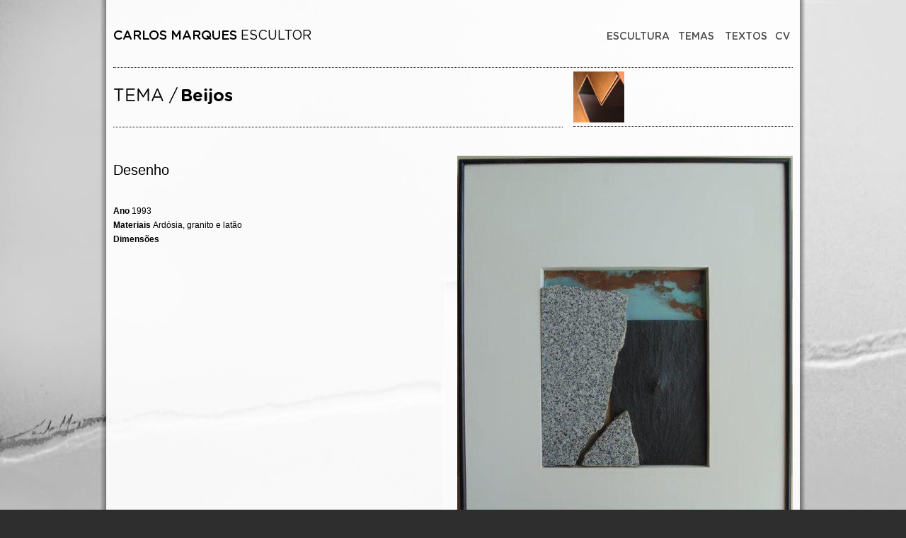

--- FILE ---
content_type: text/html; charset=utf-8
request_url: http://escultorcarlosmarques.com/escultura/8/372
body_size: 138992
content:
<!DOCTYPE html PUBLIC "-//W3C//DTD XHTML 1.0 Transitional//EN"
       "http://www.w3.org/TR/xhtml1/DTD/xhtml1-transitional.dtd">

<html xmlns="http://www.w3.org/1999/xhtml" xml:lang="en" lang="en">
<head>
  <meta name="verify-v1" content="/KxbPMudOELTofvwjFUldwIN8iOHrqpGu7FBejPu6F8=" />
  <meta http-equiv="content-type" content="text/html;charset=UTF-8" />
  <title> Carlos Marques Escultor - Desenho</title>
	<link rel="stylesheet" href="/stylesheets/base.css" type="text/css" media="screen" title="base" charset="utf-8">
	<script src="/javascripts/prototype.js?1400581255" type="text/javascript"></script>
<script src="/javascripts/effects.js?1400581250" type="text/javascript"></script>
<script src="/javascripts/dragdrop.js?1400581250" type="text/javascript"></script>
<script src="/javascripts/controls.js?1400581250" type="text/javascript"></script>
<script src="/javascripts/widgets/tooltip.js?1400581308" type="text/javascript"></script>
<script src="/javascripts/application.js?1400581250" type="text/javascript"></script>
	
</head>
<body>
	<div id="bleed">
		<div id="wrap">
			<div id="menu">

				<div id="autor">
					<a href="/"><img alt="Logo" src="/images/interface/logo.png?1400580494" /></a>
				</div>
				<div id="mainmenu">
					<a href="/escultura"><img alt="Menu1" onmouseout="this.src='/images/interface/menu1.png?1400580495'" onmouseover="this.src='/images/interface/menu1over.png?1400580495'" src="/images/interface/menu1.png?1400580495" /></a>
					<a href="/tema"><img alt="Menu2" onmouseout="this.src='/images/interface/menu2.png?1400580495'" onmouseover="this.src='/images/interface/menu2over.png?1400580495'" src="/images/interface/menu2.png?1400580495" /></a>
					<a href="/textos"><img alt="Menu3" onmouseout="this.src='/images/interface/menu3.png?1400580495'" onmouseover="this.src='/images/interface/menu3over.png?1400580495'" src="/images/interface/menu3.png?1400580495" /></a>
					<a href="/cv"><img alt="Menu4" onmouseout="this.src='/images/interface/menu4.png?1400580495'" onmouseover="this.src='/images/interface/menu4over.png?1400580495'" src="/images/interface/menu4.png?1400580495" /></a>
				</div>
			</div>
			<div id="titlebar">
	<div id="galeria-id">
		<img alt="Areatitlesolo" src="/images/interface/areatitlesolo.png?1769857174" />
	</div>
	<div id="galeria-id-photo">
		<img alt="Iconpp-medium" height="72" src="/images/link/iconpp-medium.jpg?1400580669" width="72" />
	</div>
</div>

<div id="work">
	<div id="left">
		<div class="workname">
			Desenho
		</div>
		<div class="date">
			<strong>Ano </strong>1993
		</div>
		<div class="material">
			<strong>Materiais </strong>Ardósia, granito e latão
		</div>
		<div class="dimensions">
			<strong>Dimensões </strong>
		</div>
    
	</div>
	
	<div id="right">
		<div id="frame">
      <img alt="Bold" class="worklarge" src="/images/photo/752/bold.jpg?1436454033" width="474" />
		</div>
		
		<div id="control">
      
  <div class="thumb">    
    <img alt="Setabottom" class="setabot" src="/images/interface/setabottom.png?1400580496" />
        <a href="#" onclick="new Ajax.Request('/escultura/8/372/752', {asynchronous:true, evalScripts:true, onComplete:function(request){new Effect.Fade(&quot;frame&quot;,{duration:1.5, from:0.5, to:1.0});}, parameters:'authenticity_token=' + encodeURIComponent('GrPSXJn65yOUomb1G/UzUlH5Xh7lHyZDXyQW/KP009k=')}); return false;"><img alt="Light" src="/images/photo/752/light.jpg?1436454033" /></a>
  </div>

		</div>
	</div>
	
	
</div>

<div id="galeria-main">
		<div class="galeria-thumb">
		<a href="/escultura/8/441"><img alt="Setabottom" class="setabot" src="/images/interface/setabottom.png?1400580496" /></a>
		<a href="/escultura/8/441"><img alt="Light" class="thumbs" height="100" src="/images/photo/943/light.jpg?1715098060" width="100" /></a>
		<p class="galerianameindex"></p>
		<!-- 	 -->
	</div>
		<div class="galeria-thumb">
		<a href="/escultura/8/446"><img alt="Setabottom" class="setabot" src="/images/interface/setabottom.png?1400580496" /></a>
		<a href="/escultura/8/446"><img alt="Light" class="thumbs" height="100" src="/images/photo/954/light.jpg?1715781734" width="100" /></a>
		<p class="galerianameindex"></p>
		<!-- 	 -->
	</div>
		<div class="galeria-thumb">
		<a href="/escultura/8/447"><img alt="Setabottom" class="setabot" src="/images/interface/setabottom.png?1400580496" /></a>
		<a href="/escultura/8/447"><img alt="Light" class="thumbs" height="100" src="/images/photo/955/light.jpg?1715781778" width="100" /></a>
		<p class="galerianameindex"></p>
		<!-- 	 -->
	</div>
		<div class="galeria-thumb">
		<a href="/escultura/8/448"><img alt="Setabottom" class="setabot" src="/images/interface/setabottom.png?1400580496" /></a>
		<a href="/escultura/8/448"><img alt="Light" class="thumbs" height="100" src="/images/photo/957/light.jpg?1715781869" width="100" /></a>
		<p class="galerianameindex"></p>
		<!-- 	 -->
	</div>
		<div class="galeria-thumb">
		<a href="/escultura/8/453"><img alt="Setabottom" class="setabot" src="/images/interface/setabottom.png?1400580496" /></a>
		<a href="/escultura/8/453"><img alt="Light" class="thumbs" height="100" src="/images/photo/962/light.jpg?1715782575" width="100" /></a>
		<p class="galerianameindex"></p>
		<!-- 	 -->
	</div>
		<div class="galeria-thumb-right">
		<a href="/escultura/8/428"><img alt="Setabottom" class="setabot" src="/images/interface/setabottom.png?1400580496" /></a>
		<a href="/escultura/8/428"><img alt="Light" class="thumbs" height="100" src="/images/photo/894/light.jpg?1714572366" width="100" /></a>
		<p class="galerianameindex">Colar</p>
		<!-- 	 -->
	</div>
		<div class="galeria-thumb">
		<a href="/escultura/8/439"><img alt="Setabottom" class="setabot" src="/images/interface/setabottom.png?1400580496" /></a>
		<a href="/escultura/8/439"><img alt="Light" class="thumbs" height="100" src="/images/photo/1047/light.jpg?1725901451" width="100" /></a>
		<p class="galerianameindex">Cravo</p>
		<!-- 	 -->
	</div>
		<div class="galeria-thumb">
		<a href="/escultura/8/442"><img alt="Setabottom" class="setabot" src="/images/interface/setabottom.png?1400580496" /></a>
		<a href="/escultura/8/442"><img alt="Light" class="thumbs" height="100" src="/images/photo/937/light.jpg?1715097892" width="100" /></a>
		<p class="galerianameindex"></p>
		<!-- 	 -->
	</div>
		<div class="galeria-thumb">
		<a href="/escultura/8/443"><img alt="Setabottom" class="setabot" src="/images/interface/setabottom.png?1400580496" /></a>
		<a href="/escultura/8/443"><img alt="Light" class="thumbs" height="100" src="/images/photo/945/light.jpg?1715098131" width="100" /></a>
		<p class="galerianameindex"></p>
		<!-- 	 -->
	</div>
		<div class="galeria-thumb">
		<a href="/escultura/8/445"><img alt="Setabottom" class="setabot" src="/images/interface/setabottom.png?1400580496" /></a>
		<a href="/escultura/8/445"><img alt="Light" class="thumbs" height="100" src="/images/photo/952/light.jpg?1715781588" width="100" /></a>
		<p class="galerianameindex"></p>
		<!-- 	 -->
	</div>
		<div class="galeria-thumb">
		<a href="/escultura/8/449"><img alt="Setabottom" class="setabot" src="/images/interface/setabottom.png?1400580496" /></a>
		<a href="/escultura/8/449"><img alt="Light" class="thumbs" height="100" src="/images/photo/958/light.jpg?1715781971" width="100" /></a>
		<p class="galerianameindex"></p>
		<!-- 	 -->
	</div>
		<div class="galeria-thumb-right">
		<a href="/escultura/8/450"><img alt="Setabottom" class="setabot" src="/images/interface/setabottom.png?1400580496" /></a>
		<a href="/escultura/8/450"><img alt="Light" class="thumbs" height="100" src="/images/photo/959/light.jpg?1715782043" width="100" /></a>
		<p class="galerianameindex"></p>
		<!-- 	 -->
	</div>
		<div class="galeria-thumb">
		<a href="/escultura/8/451"><img alt="Setabottom" class="setabot" src="/images/interface/setabottom.png?1400580496" /></a>
		<a href="/escultura/8/451"><img alt="Light" class="thumbs" height="100" src="/images/photo/960/light.jpg?1715782059" width="100" /></a>
		<p class="galerianameindex"></p>
		<!-- 	 -->
	</div>
		<div class="galeria-thumb">
		<a href="/escultura/8/452"><img alt="Setabottom" class="setabot" src="/images/interface/setabottom.png?1400580496" /></a>
		<a href="/escultura/8/452"><img alt="Light" class="thumbs" height="100" src="/images/photo/961/light.jpg?1715782069" width="100" /></a>
		<p class="galerianameindex"></p>
		<!-- 	 -->
	</div>
		<div class="galeria-thumb">
		<a href="/escultura/8/468"><img alt="Setabottom" class="setabot" src="/images/interface/setabottom.png?1400580496" /></a>
		<a href="/escultura/8/468"><img alt="Light" class="thumbs" height="100" src="/images/photo/1045/light.jpg?1716045742" width="100" /></a>
		<p class="galerianameindex"></p>
		<!-- 	 -->
	</div>
		<div class="galeria-thumb">
		<a href="/escultura/8/469"><img alt="Setabottom" class="setabot" src="/images/interface/setabottom.png?1400580496" /></a>
		<a href="/escultura/8/469"><img alt="Light" class="thumbs" height="100" src="/images/photo/1046/light.jpg?1716045762" width="100" /></a>
		<p class="galerianameindex"></p>
		<!-- 	 -->
	</div>
		<div class="galeria-thumb">
		<a href="/escultura/8/454"><img alt="Setabottom" class="setabot" src="/images/interface/setabottom.png?1400580496" /></a>
		<a href="/escultura/8/454"><img alt="Light" class="thumbs" height="100" src="/images/photo/947/light.jpg?1715098232" width="100" /></a>
		<p class="galerianameindex"></p>
		<!-- 	 -->
	</div>
		<div class="galeria-thumb-right">
		<a href="/escultura/8/440"><img alt="Setabottom" class="setabot" src="/images/interface/setabottom.png?1400580496" /></a>
		<a href="/escultura/8/440"><img alt="Light" class="thumbs" height="100" src="/images/photo/939/light.jpg?1715097973" width="100" /></a>
		<p class="galerianameindex"></p>
		<!-- 	 -->
	</div>
		<div class="galeria-thumb">
		<a href="/escultura/8/424"><img alt="Setabottom" class="setabot" src="/images/interface/setabottom.png?1400580496" /></a>
		<a href="/escultura/8/424"><img alt="Light" class="thumbs" height="100" src="/images/photo/884/light.jpg?1703930662" width="100" /></a>
		<p class="galerianameindex">O trabalho e o laser a geometria da cidade e a organicidade da praia</p>
		<!-- 	 -->
	</div>
		<div class="galeria-thumb">
		<a href="/escultura/8/444"><img alt="Setabottom" class="setabot" src="/images/interface/setabottom.png?1400580496" /></a>
		<a href="/escultura/8/444"><img alt="Light" class="thumbs" height="100" src="/images/photo/946/light.jpg?1715098218" width="100" /></a>
		<p class="galerianameindex"></p>
		<!-- 	 -->
	</div>
		<div class="galeria-thumb">
		<a href="/escultura/8/467"><img alt="Setabottom" class="setabot" src="/images/interface/setabottom.png?1400580496" /></a>
		<a href="/escultura/8/467"><img alt="Light" class="thumbs" height="100" src="/images/photo/1044/light.jpg?1716045720" width="100" /></a>
		<p class="galerianameindex"></p>
		<!-- 	 -->
	</div>
		<div class="galeria-thumb">
		<a href="/escultura/8/429"><img alt="Setabottom" class="setabot" src="/images/interface/setabottom.png?1400580496" /></a>
		<a href="/escultura/8/429"><img alt="Light" class="thumbs" height="100" src="/images/photo/936/light.jpg?1714755829" width="100" /></a>
		<p class="galerianameindex">colar com pendente</p>
		<!-- 	 -->
	</div>
		<div class="galeria-thumb">
		<a href="/escultura/8/463"><img alt="Setabottom" class="setabot" src="/images/interface/setabottom.png?1400580496" /></a>
		<a href="/escultura/8/463"><img alt="Light" class="thumbs" height="100" src="/images/photo/1040/light.jpg?1716045590" width="100" /></a>
		<p class="galerianameindex"></p>
		<!-- 	 -->
	</div>
		<div class="galeria-thumb-right">
		<a href="/escultura/8/464"><img alt="Setabottom" class="setabot" src="/images/interface/setabottom.png?1400580496" /></a>
		<a href="/escultura/8/464"><img alt="Light" class="thumbs" height="100" src="/images/photo/1041/light.jpg?1716045647" width="100" /></a>
		<p class="galerianameindex"></p>
		<!-- 	 -->
	</div>
		<div class="galeria-thumb">
		<a href="/escultura/8/465"><img alt="Setabottom" class="setabot" src="/images/interface/setabottom.png?1400580496" /></a>
		<a href="/escultura/8/465"><img alt="Light" class="thumbs" height="100" src="/images/photo/1042/light.jpg?1716045670" width="100" /></a>
		<p class="galerianameindex"></p>
		<!-- 	 -->
	</div>
		<div class="galeria-thumb">
		<a href="/escultura/8/462"><img alt="Setabottom" class="setabot" src="/images/interface/setabottom.png?1400580496" /></a>
		<a href="/escultura/8/462"><img alt="Light" class="thumbs" height="100" src="/images/photo/1039/light.jpg?1716045305" width="100" /></a>
		<p class="galerianameindex"></p>
		<!-- 	 -->
	</div>
		<div class="galeria-thumb">
		<a href="/escultura/8/430"><img alt="Setabottom" class="setabot" src="/images/interface/setabottom.png?1400580496" /></a>
		<a href="/escultura/8/430"><img alt="Light" class="thumbs" height="100" src="/images/photo/935/light.jpg?1714755627" width="100" /></a>
		<p class="galerianameindex">colar</p>
		<!-- 	 -->
	</div>
		<div class="galeria-thumb">
		<a href="/escultura/8/431"><img alt="Setabottom" class="setabot" src="/images/interface/setabottom.png?1400580496" /></a>
		<a href="/escultura/8/431"><img alt="Light" class="thumbs" height="100" src="/images/photo/933/light.jpg?1714755548" width="100" /></a>
		<p class="galerianameindex">Pendente</p>
		<!-- 	 -->
	</div>
		<div class="galeria-thumb">
		<a href="/escultura/8/432"><img alt="Setabottom" class="setabot" src="/images/interface/setabottom.png?1400580496" /></a>
		<a href="/escultura/8/432"><img alt="Light" class="thumbs" height="100" src="/images/photo/932/light.jpg?1714755444" width="100" /></a>
		<p class="galerianameindex">colar</p>
		<!-- 	 -->
	</div>
		<div class="galeria-thumb-right">
		<a href="/escultura/8/433"><img alt="Setabottom" class="setabot" src="/images/interface/setabottom.png?1400580496" /></a>
		<a href="/escultura/8/433"><img alt="Light" class="thumbs" height="100" src="/images/photo/930/light.jpg?1714755209" width="100" /></a>
		<p class="galerianameindex">Pendente</p>
		<!-- 	 -->
	</div>
		<div class="galeria-thumb">
		<a href="/escultura/8/435"><img alt="Setabottom" class="setabot" src="/images/interface/setabottom.png?1400580496" /></a>
		<a href="/escultura/8/435"><img alt="Light" class="thumbs" height="100" src="/images/photo/927/light.jpg?1714754991" width="100" /></a>
		<p class="galerianameindex">Colar</p>
		<!-- 	 -->
	</div>
		<div class="galeria-thumb">
		<a href="/escultura/8/436"><img alt="Setabottom" class="setabot" src="/images/interface/setabottom.png?1400580496" /></a>
		<a href="/escultura/8/436"><img alt="Light" class="thumbs" height="100" src="/images/photo/928/light.jpg?1714755040" width="100" /></a>
		<p class="galerianameindex">Colar</p>
		<!-- 	 -->
	</div>
		<div class="galeria-thumb">
		<a href="/escultura/8/421"><img alt="Setabottom" class="setabot" src="/images/interface/setabottom.png?1400580496" /></a>
		<a href="/escultura/8/421"><img alt="Light" class="thumbs" height="100" src="/images/photo/874/light.jpg?1622558003" width="100" /></a>
		<p class="galerianameindex">Mesa para conversar sobre o direito à diferença</p>
		<!-- 	 -->
	</div>
		<div class="galeria-thumb">
		<a href="/escultura/8/419"><img alt="Setabottom" class="setabot" src="/images/interface/setabottom.png?1400580496" /></a>
		<a href="/escultura/8/419"><img alt="Light" class="thumbs" height="100" src="/images/photo/863/light.jpg?1622544373" width="100" /></a>
		<p class="galerianameindex">Caminhantes</p>
		<!-- 	 -->
	</div>
		<div class="galeria-thumb">
		<a href="/escultura/8/461"><img alt="Setabottom" class="setabot" src="/images/interface/setabottom.png?1400580496" /></a>
		<a href="/escultura/8/461"><img alt="Light" class="thumbs" height="100" src="/images/photo/1038/light.jpg?1716045248" width="100" /></a>
		<p class="galerianameindex"></p>
		<!-- 	 -->
	</div>
		<div class="galeria-thumb-right">
		<a href="/escultura/8/472"><img alt="Setabottom" class="setabot" src="/images/interface/setabottom.png?1400580496" /></a>
		<a href="/escultura/8/472"><img alt="Light" class="thumbs" height="100" src="/images/photo/1049/light.jpg?1725902780" width="100" /></a>
		<p class="galerianameindex"></p>
		<!-- 	 -->
	</div>
		<div class="galeria-thumb">
		<a href="/escultura/8/473"><img alt="Setabottom" class="setabot" src="/images/interface/setabottom.png?1400580496" /></a>
		<a href="/escultura/8/473"><img alt="Light" class="thumbs" height="100" src="/images/photo/1050/light.jpg?1725902900" width="100" /></a>
		<p class="galerianameindex"></p>
		<!-- 	 -->
	</div>
		<div class="galeria-thumb">
		<a href="/escultura/8/474"><img alt="Setabottom" class="setabot" src="/images/interface/setabottom.png?1400580496" /></a>
		<a href="/escultura/8/474"><img alt="Light" class="thumbs" height="100" src="/images/photo/1051/light.jpg?1725903025" width="100" /></a>
		<p class="galerianameindex"></p>
		<!-- 	 -->
	</div>
		<div class="galeria-thumb">
		<a href="/escultura/8/422"><img alt="Setabottom" class="setabot" src="/images/interface/setabottom.png?1400580496" /></a>
		<a href="/escultura/8/422"><img alt="Light" class="thumbs" height="100" src="/images/photo/877/light.jpg?1622559998" width="100" /></a>
		<p class="galerianameindex">Natureza Adormecida</p>
		<!-- 	 -->
	</div>
		<div class="galeria-thumb">
		<a href="/escultura/8/438"><img alt="Setabottom" class="setabot" src="/images/interface/setabottom.png?1400580496" /></a>
		<a href="/escultura/8/438"><img alt="Light" class="thumbs" height="100" src="/images/photo/926/light.jpg?1714754843" width="100" /></a>
		<p class="galerianameindex">Pendante</p>
		<!-- 	 -->
	</div>
		<div class="galeria-thumb">
		<a href="/escultura/8/460"><img alt="Setabottom" class="setabot" src="/images/interface/setabottom.png?1400580496" /></a>
		<a href="/escultura/8/460"><img alt="Light" class="thumbs" height="100" src="/images/photo/1037/light.jpg?1716045191" width="100" /></a>
		<p class="galerianameindex"></p>
		<!-- 	 -->
	</div>
		<div class="galeria-thumb-right">
		<a href="/escultura/8/459"><img alt="Setabottom" class="setabot" src="/images/interface/setabottom.png?1400580496" /></a>
		<a href="/escultura/8/459"><img alt="Light" class="thumbs" height="100" src="/images/photo/1036/light.jpg?1716045142" width="100" /></a>
		<p class="galerianameindex"></p>
		<!-- 	 -->
	</div>
		<div class="galeria-thumb">
		<a href="/escultura/8/437"><img alt="Setabottom" class="setabot" src="/images/interface/setabottom.png?1400580496" /></a>
		<a href="/escultura/8/437"><img alt="Light" class="thumbs" height="100" src="/images/photo/912/light.jpg?1714753874" width="100" /></a>
		<p class="galerianameindex">Colar</p>
		<!-- 	 -->
	</div>
		<div class="galeria-thumb">
		<a href="/escultura/8/412"><img alt="Setabottom" class="setabot" src="/images/interface/setabottom.png?1400580496" /></a>
		<a href="/escultura/8/412"><img alt="Light" class="thumbs" height="100" src="/images/photo/848/light.jpg?1465386409" width="100" /></a>
		<p class="galerianameindex">Relicário para repousar a memória de uma fronteira</p>
		<!-- 	 -->
	</div>
		<div class="galeria-thumb">
		<a href="/escultura/8/411"><img alt="Setabottom" class="setabot" src="/images/interface/setabottom.png?1400580496" /></a>
		<a href="/escultura/8/411"><img alt="Light" class="thumbs" height="100" src="/images/photo/822/light.jpg?1465213278" width="100" /></a>
		<p class="galerianameindex">Conversas a quatro 2</p>
		<!-- 	 -->
	</div>
		<div class="galeria-thumb">
		<a href="/escultura/8/410"><img alt="Setabottom" class="setabot" src="/images/interface/setabottom.png?1400580496" /></a>
		<a href="/escultura/8/410"><img alt="Light" class="thumbs" height="100" src="/images/photo/825/light.jpg?1465213381" width="100" /></a>
		<p class="galerianameindex">Conversas a quatro 1</p>
		<!-- 	 -->
	</div>
		<div class="galeria-thumb">
		<a href="/escultura/8/409"><img alt="Setabottom" class="setabot" src="/images/interface/setabottom.png?1400580496" /></a>
		<a href="/escultura/8/409"><img alt="Light" class="thumbs" height="100" src="/images/photo/827/light.jpg?1465213455" width="100" /></a>
		<p class="galerianameindex">à mesa com Christo</p>
		<!-- 	 -->
	</div>
		<div class="galeria-thumb-right">
		<a href="/escultura/8/415"><img alt="Setabottom" class="setabot" src="/images/interface/setabottom.png?1400580496" /></a>
		<a href="/escultura/8/415"><img alt="Light" class="thumbs" height="100" src="/images/photo/849/light.jpg?1466120300" width="100" /></a>
		<p class="galerianameindex">Em cima da mesa deixei os apontamentos de uma viagem ao ocidente Alentejano</p>
		<!-- 	 -->
	</div>
		<div class="galeria-thumb">
		<a href="/escultura/8/370"><img alt="Setabottom" class="setabot" src="/images/interface/setabottom.png?1400580496" /></a>
		<a href="/escultura/8/370"><img alt="Light" class="thumbs" height="100" src="/images/photo/751/light.jpg?1445609641" width="100" /></a>
		<p class="galerianameindex">À mesa com Brancusi</p>
		<!-- 	 -->
	</div>
		<div class="galeria-thumb">
		<a href="/escultura/8/397"><img alt="Setabottom" class="setabot" src="/images/interface/setabottom.png?1400580496" /></a>
		<a href="/escultura/8/397"><img alt="Light" class="thumbs" height="100" src="/images/photo/770/light.jpg?1445535938" width="100" /></a>
		<p class="galerianameindex">Novos sete (conjunto)</p>
		<!-- 	 -->
	</div>
		<div class="galeria-thumb">
		<a href="/escultura/8/408"><img alt="Setabottom" class="setabot" src="/images/interface/setabottom.png?1400580496" /></a>
		<a href="/escultura/8/408"><img alt="Light" class="thumbs" height="100" src="/images/photo/829/light.jpg?1465213490" width="100" /></a>
		<p class="galerianameindex">à Mesa com Long</p>
		<!-- 	 -->
	</div>
		<div class="galeria-thumb">
		<a href="/escultura/8/458"><img alt="Setabottom" class="setabot" src="/images/interface/setabottom.png?1400580496" /></a>
		<a href="/escultura/8/458"><img alt="Light" class="thumbs" height="100" src="/images/photo/1035/light.jpg?1716045100" width="100" /></a>
		<p class="galerianameindex"></p>
		<!-- 	 -->
	</div>
		<div class="galeria-thumb">
		<a href="/escultura/8/349"><img alt="Setabottom" class="setabot" src="/images/interface/setabottom.png?1400580496" /></a>
		<a href="/escultura/8/349"><img alt="Light" class="thumbs" height="100" src="/images/photo/749/light.jpg?1436440143" width="100" /></a>
		<p class="galerianameindex">Pendente de pescoço</p>
		<!-- 	 -->
	</div>
		<div class="galeria-thumb-right">
		<a href="/escultura/8/350"><img alt="Setabottom" class="setabot" src="/images/interface/setabottom.png?1400580496" /></a>
		<a href="/escultura/8/350"><img alt="Light" class="thumbs" height="100" src="/images/photo/748/light.jpg?1436440129" width="100" /></a>
		<p class="galerianameindex">Colar</p>
		<!-- 	 -->
	</div>
		<div class="galeria-thumb">
		<a href="/escultura/8/368"><img alt="Setabottom" class="setabot" src="/images/interface/setabottom.png?1400580496" /></a>
		<a href="/escultura/8/368"><img alt="Light" class="thumbs" height="100" src="/images/photo/765/light.jpg?1445535839" width="100" /></a>
		<p class="galerianameindex">Os esboços que cresciam pelo pavimento não permaneceram em standby</p>
		<!-- 	 -->
	</div>
		<div class="galeria-thumb">
		<a href="/escultura/8/363"><img alt="Setabottom" class="setabot" src="/images/interface/setabottom.png?1400580496" /></a>
		<a href="/escultura/8/363"><img alt="Light" class="thumbs" height="100" src="/images/photo/769/light.jpg?1445535920" width="100" /></a>
		<p class="galerianameindex">Mapa de percurso na viagem dos olhares</p>
		<!-- 	 -->
	</div>
		<div class="galeria-thumb">
		<a href="/escultura/8/325"><img alt="Setabottom" class="setabot" src="/images/interface/setabottom.png?1400580496" /></a>
		<a href="/escultura/8/325"><img alt="Light" class="thumbs" height="100" src="/images/photo/717/light.jpg?1416751340" width="100" /></a>
		<p class="galerianameindex">Relicário 35 Brancusi</p>
		<!-- 	 -->
	</div>
		<div class="galeria-thumb">
		<a href="/escultura/8/316"><img alt="Setabottom" class="setabot" src="/images/interface/setabottom.png?1400580496" /></a>
		<a href="/escultura/8/316"><img alt="Light" class="thumbs" height="100" src="/images/photo/665/light.jpg?1413999577" width="100" /></a>
		<p class="galerianameindex">Colar</p>
		<!-- 	 -->
	</div>
		<div class="galeria-thumb">
		<a href="/escultura/8/401"><img alt="Setabottom" class="setabot" src="/images/interface/setabottom.png?1400580496" /></a>
		<a href="/escultura/8/401"><img alt="Light" class="thumbs" height="100" src="/images/photo/808/light.jpg?1446833736" width="100" /></a>
		<p class="galerianameindex">Relicário 20 Atelier Brancusi</p>
		<!-- 	 -->
	</div>
		<div class="galeria-thumb-right">
		<a href="/escultura/8/369"><img alt="Setabottom" class="setabot" src="/images/interface/setabottom.png?1400580496" /></a>
		<a href="/escultura/8/369"><img alt="Light" class="thumbs" height="100" src="/images/photo/767/light.jpg?1445535875" width="100" /></a>
		<p class="galerianameindex">Relicário 0</p>
		<!-- 	 -->
	</div>
		<div class="galeria-thumb">
		<a href="/escultura/8/324"><img alt="Setabottom" class="setabot" src="/images/interface/setabottom.png?1400580496" /></a>
		<a href="/escultura/8/324"><img alt="Light" class="thumbs" height="100" src="/images/photo/718/light.jpg?1416751500" width="100" /></a>
		<p class="galerianameindex">Relicário 38 com Long</p>
		<!-- 	 -->
	</div>
		<div class="galeria-thumb">
		<a href="/escultura/8/456"><img alt="Setabottom" class="setabot" src="/images/interface/setabottom.png?1400580496" /></a>
		<a href="/escultura/8/456"><img alt="Light" class="thumbs" height="100" src="/images/photo/1034/light.jpg?1716045021" width="100" /></a>
		<p class="galerianameindex"></p>
		<!-- 	 -->
	</div>
		<div class="galeria-thumb">
		<a href="/escultura/8/457"><img alt="Setabottom" class="setabot" src="/images/interface/setabottom.png?1400580496" /></a>
		<a href="/escultura/8/457"><img alt="Light" class="thumbs" height="100" src="/images/photo/1033/light.jpg?1716044949" width="100" /></a>
		<p class="galerianameindex"></p>
		<!-- 	 -->
	</div>
		<div class="galeria-thumb">
		<a href="/escultura/8/402"><img alt="Setabottom" class="setabot" src="/images/interface/setabottom.png?1400580496" /></a>
		<a href="/escultura/8/402"><img alt="Light" class="thumbs" height="100" src="/images/photo/722/light.jpg?1416751581" width="100" /></a>
		<p class="galerianameindex">Relicário 18</p>
		<!-- 	 -->
	</div>
		<div class="galeria-thumb">
		<a href="/escultura/8/353"><img alt="Setabottom" class="setabot" src="/images/interface/setabottom.png?1400580496" /></a>
		<a href="/escultura/8/353"><img alt="Light" class="thumbs" height="100" src="/images/photo/745/light.jpg?1436440073" width="100" /></a>
		<p class="galerianameindex"></p>
		<!-- 	 -->
	</div>
		<div class="galeria-thumb-right">
		<a href="/escultura/8/351"><img alt="Setabottom" class="setabot" src="/images/interface/setabottom.png?1400580496" /></a>
		<a href="/escultura/8/351"><img alt="Light" class="thumbs" height="100" src="/images/photo/746/light.jpg?1436440095" width="100" /></a>
		<p class="galerianameindex">colar</p>
		<!-- 	 -->
	</div>
		<div class="galeria-thumb">
		<a href="/escultura/8/352"><img alt="Setabottom" class="setabot" src="/images/interface/setabottom.png?1400580496" /></a>
		<a href="/escultura/8/352"><img alt="Light" class="thumbs" height="100" src="/images/photo/747/light.jpg?1436440110" width="100" /></a>
		<p class="galerianameindex">Pendente de pescoço</p>
		<!-- 	 -->
	</div>
		<div class="galeria-thumb">
		<a href="/escultura/8/342"><img alt="Setabottom" class="setabot" src="/images/interface/setabottom.png?1400580496" /></a>
		<a href="/escultura/8/342"><img alt="Light" class="thumbs" height="100" src="/images/photo/693/light.jpg?1416513123" width="100" /></a>
		<p class="galerianameindex">Trias</p>
		<!-- 	 -->
	</div>
		<div class="galeria-thumb">
		<a href="/escultura/8/347"><img alt="Setabottom" class="setabot" src="/images/interface/setabottom.png?1400580496" /></a>
		<a href="/escultura/8/347"><img alt="Light" class="thumbs" height="100" src="/images/photo/703/light.jpg?1416513512" width="100" /></a>
		<p class="galerianameindex">TriasBrancusiChristoLong</p>
		<!-- 	 -->
	</div>
		<div class="galeria-thumb">
		<a href="/escultura/8/338"><img alt="Setabottom" class="setabot" src="/images/interface/setabottom.png?1400580496" /></a>
		<a href="/escultura/8/338"><img alt="Light" class="thumbs" height="100" src="/images/photo/694/light.jpg?1416513159" width="100" /></a>
		<p class="galerianameindex">Moore</p>
		<!-- 	 -->
	</div>
		<div class="galeria-thumb">
		<a href="/escultura/8/339"><img alt="Setabottom" class="setabot" src="/images/interface/setabottom.png?1400580496" /></a>
		<a href="/escultura/8/339"><img alt="Light" class="thumbs" height="100" src="/images/photo/695/light.jpg?1416513175" width="100" /></a>
		<p class="galerianameindex">Cesar</p>
		<!-- 	 -->
	</div>
		<div class="galeria-thumb-right">
		<a href="/escultura/8/340"><img alt="Setabottom" class="setabot" src="/images/interface/setabottom.png?1400580496" /></a>
		<a href="/escultura/8/340"><img alt="Light" class="thumbs" height="100" src="/images/photo/696/light.jpg?1416513196" width="100" /></a>
		<p class="galerianameindex">Calder</p>
		<!-- 	 -->
	</div>
		<div class="galeria-thumb">
		<a href="/escultura/8/343"><img alt="Setabottom" class="setabot" src="/images/interface/setabottom.png?1400580496" /></a>
		<a href="/escultura/8/343"><img alt="Light" class="thumbs" height="100" src="/images/photo/701/light.jpg?1416513299" width="100" /></a>
		<p class="galerianameindex">BrancusiChristoLong</p>
		<!-- 	 -->
	</div>
		<div class="galeria-thumb">
		<a href="/escultura/8/344"><img alt="Setabottom" class="setabot" src="/images/interface/setabottom.png?1400580496" /></a>
		<a href="/escultura/8/344"><img alt="Light" class="thumbs" height="100" src="/images/photo/698/light.jpg?1416513255" width="100" /></a>
		<p class="galerianameindex">BrancusiChristoLong</p>
		<!-- 	 -->
	</div>
		<div class="galeria-thumb">
		<a href="/escultura/8/345"><img alt="Setabottom" class="setabot" src="/images/interface/setabottom.png?1400580496" /></a>
		<a href="/escultura/8/345"><img alt="Light" class="thumbs" height="100" src="/images/photo/706/light.jpg?1416514212" width="100" /></a>
		<p class="galerianameindex">BrancusiChristoLong</p>
		<!-- 	 -->
	</div>
		<div class="galeria-thumb">
		<a href="/escultura/8/346"><img alt="Setabottom" class="setabot" src="/images/interface/setabottom.png?1400580496" /></a>
		<a href="/escultura/8/346"><img alt="Light" class="thumbs" height="100" src="/images/photo/705/light.jpg?1416513653" width="100" /></a>
		<p class="galerianameindex">BrancusiChristoLong</p>
		<!-- 	 -->
	</div>
		<div class="galeria-thumb">
		<a href="/escultura/8/403"><img alt="Setabottom" class="setabot" src="/images/interface/setabottom.png?1400580496" /></a>
		<a href="/escultura/8/403"><img alt="Light" class="thumbs" height="100" src="/images/photo/816/light.jpg?1448894805" width="100" /></a>
		<p class="galerianameindex">Paisagem com dobra 1</p>
		<!-- 	 -->
	</div>
		<div class="galeria-thumb-right">
		<a href="/escultura/8/404"><img alt="Setabottom" class="setabot" src="/images/interface/setabottom.png?1400580496" /></a>
		<a href="/escultura/8/404"><img alt="Light" class="thumbs" height="100" src="/images/photo/814/light.jpg?1448894786" width="100" /></a>
		<p class="galerianameindex">Paisagem com dobra 2</p>
		<!-- 	 -->
	</div>
		<div class="galeria-thumb">
		<a href="/escultura/8/405"><img alt="Setabottom" class="setabot" src="/images/interface/setabottom.png?1400580496" /></a>
		<a href="/escultura/8/405"><img alt="Light" class="thumbs" height="100" src="/images/photo/815/light.jpg?1448894760" width="100" /></a>
		<p class="galerianameindex">Paisagem com dobra 3</p>
		<!-- 	 -->
	</div>
		<div class="galeria-thumb">
		<a href="/escultura/8/333"><img alt="Setabottom" class="setabot" src="/images/interface/setabottom.png?1400580496" /></a>
		<a href="/escultura/8/333"><img alt="Light" class="thumbs" height="100" src="/images/photo/684/light.jpg?1416510146" width="100" /></a>
		<p class="galerianameindex">Andre</p>
		<!-- 	 -->
	</div>
		<div class="galeria-thumb">
		<a href="/escultura/8/335"><img alt="Setabottom" class="setabot" src="/images/interface/setabottom.png?1400580496" /></a>
		<a href="/escultura/8/335"><img alt="Light" class="thumbs" height="100" src="/images/photo/689/light.jpg?1416513050" width="100" /></a>
		<p class="galerianameindex">Rodin</p>
		<!-- 	 -->
	</div>
		<div class="galeria-thumb">
		<a href="/escultura/8/337"><img alt="Setabottom" class="setabot" src="/images/interface/setabottom.png?1400580496" /></a>
		<a href="/escultura/8/337"><img alt="Light" class="thumbs" height="100" src="/images/photo/692/light.jpg?1416513110" width="100" /></a>
		<p class="galerianameindex">Ruckrien</p>
		<!-- 	 -->
	</div>
		<div class="galeria-thumb">
		<a href="/escultura/8/341"><img alt="Setabottom" class="setabot" src="/images/interface/setabottom.png?1400580496" /></a>
		<a href="/escultura/8/341"><img alt="Light" class="thumbs" height="100" src="/images/photo/697/light.jpg?1416513220" width="100" /></a>
		<p class="galerianameindex">Smithson</p>
		<!-- 	 -->
	</div>
		<div class="galeria-thumb-right">
		<a href="/escultura/8/374"><img alt="Setabottom" class="setabot" src="/images/interface/setabottom.png?1400580496" /></a>
		<a href="/escultura/8/374"><img alt="Light" class="thumbs" height="100" src="/images/photo/638/light.jpg?1400581205" width="100" /></a>
		<p class="galerianameindex">Pedra que levita 10</p>
		<!-- 	 -->
	</div>
		<div class="galeria-thumb">
		<a href="/escultura/8/395"><img alt="Setabottom" class="setabot" src="/images/interface/setabottom.png?1400580496" /></a>
		<a href="/escultura/8/395"><img alt="Light" class="thumbs" height="100" src="/images/photo/639/light.jpg?1400581206" width="100" /></a>
		<p class="galerianameindex">Desenho com Brancusi</p>
		<!-- 	 -->
	</div>
		<div class="galeria-thumb">
		<a href="/escultura/8/398"><img alt="Setabottom" class="setabot" src="/images/interface/setabottom.png?1400580496" /></a>
		<a href="/escultura/8/398"><img alt="Light" class="thumbs" height="100" src="/images/photo/702/light.jpg?1416513361" width="100" /></a>
		<p class="galerianameindex">Brancusiduchamp</p>
		<!-- 	 -->
	</div>
		<div class="galeria-thumb">
		<a href="/escultura/8/399"><img alt="Setabottom" class="setabot" src="/images/interface/setabottom.png?1400580496" /></a>
		<a href="/escultura/8/399"><img alt="Light" class="thumbs" height="100" src="/images/photo/704/light.jpg?1416513539" width="100" /></a>
		<p class="galerianameindex">Brancusilong</p>
		<!-- 	 -->
	</div>
		<div class="galeria-thumb">
		<a href="/escultura/8/400"><img alt="Setabottom" class="setabot" src="/images/interface/setabottom.png?1400580496" /></a>
		<a href="/escultura/8/400"><img alt="Light" class="thumbs" height="100" src="/images/photo/707/light.jpg?1416514226" width="100" /></a>
		<p class="galerianameindex">Brancusilongchristo</p>
		<!-- 	 -->
	</div>
		<div class="galeria-thumb">
		<a href="/escultura/8/328"><img alt="Setabottom" class="setabot" src="/images/interface/setabottom.png?1400580496" /></a>
		<a href="/escultura/8/328"><img alt="Light" class="thumbs" height="100" src="/images/photo/683/light.jpg?1416510132" width="100" /></a>
		<p class="galerianameindex">Long</p>
		<!-- 	 -->
	</div>
		<div class="galeria-thumb-right">
		<a href="/escultura/8/329"><img alt="Setabottom" class="setabot" src="/images/interface/setabottom.png?1400580496" /></a>
		<a href="/escultura/8/329"><img alt="Light" class="thumbs" height="100" src="/images/photo/686/light.jpg?1416510198" width="100" /></a>
		<p class="galerianameindex">Serra</p>
		<!-- 	 -->
	</div>
		<div class="galeria-thumb">
		<a href="/escultura/8/330"><img alt="Setabottom" class="setabot" src="/images/interface/setabottom.png?1400580496" /></a>
		<a href="/escultura/8/330"><img alt="Light" class="thumbs" height="100" src="/images/photo/687/light.jpg?1416510234" width="100" /></a>
		<p class="galerianameindex">Lewitt</p>
		<!-- 	 -->
	</div>
		<div class="galeria-thumb">
		<a href="/escultura/8/331"><img alt="Setabottom" class="setabot" src="/images/interface/setabottom.png?1400580496" /></a>
		<a href="/escultura/8/331"><img alt="Light" class="thumbs" height="100" src="/images/photo/688/light.jpg?1416510257" width="100" /></a>
		<p class="galerianameindex">Giacometti</p>
		<!-- 	 -->
	</div>
		<div class="galeria-thumb">
		<a href="/escultura/8/334"><img alt="Setabottom" class="setabot" src="/images/interface/setabottom.png?1400580496" /></a>
		<a href="/escultura/8/334"><img alt="Light" class="thumbs" height="100" src="/images/photo/690/light.jpg?1416513068" width="100" /></a>
		<p class="galerianameindex">Arp</p>
		<!-- 	 -->
	</div>
		<div class="galeria-thumb">
		<a href="/escultura/8/326"><img alt="Setabottom" class="setabot" src="/images/interface/setabottom.png?1400580496" /></a>
		<a href="/escultura/8/326"><img alt="Light" class="thumbs" height="100" src="/images/photo/681/light.jpg?1416510069" width="100" /></a>
		<p class="galerianameindex">Brancusi</p>
		<!-- 	 -->
	</div>
		<div class="galeria-thumb">
		<a href="/escultura/8/327"><img alt="Setabottom" class="setabot" src="/images/interface/setabottom.png?1400580496" /></a>
		<a href="/escultura/8/327"><img alt="Light" class="thumbs" height="100" src="/images/photo/682/light.jpg?1416510104" width="100" /></a>
		<p class="galerianameindex">Christo</p>
		<!-- 	 -->
	</div>
		<div class="galeria-thumb-right">
		<a href="/escultura/8/332"><img alt="Setabottom" class="setabot" src="/images/interface/setabottom.png?1400580496" /></a>
		<a href="/escultura/8/332"><img alt="Light" class="thumbs" height="100" src="/images/photo/685/light.jpg?1416510179" width="100" /></a>
		<p class="galerianameindex">Duchamp</p>
		<!-- 	 -->
	</div>
		<div class="galeria-thumb">
		<a href="/escultura/8/455"><img alt="Setabottom" class="setabot" src="/images/interface/setabottom.png?1400580496" /></a>
		<a href="/escultura/8/455"><img alt="Light" class="thumbs" height="100" src="/images/photo/1032/light.jpg?1716044928" width="100" /></a>
		<p class="galerianameindex"></p>
		<!-- 	 -->
	</div>
		<div class="galeria-thumb">
		<a href="/escultura/8/293"><img alt="Setabottom" class="setabot" src="/images/interface/setabottom.png?1400580496" /></a>
		<a href="/escultura/8/293"><img alt="Light" class="thumbs" height="100" src="/images/photo/636/light.jpg?1400581203" width="100" /></a>
		<p class="galerianameindex">Relicário 30 Christo</p>
		<!-- 	 -->
	</div>
		<div class="galeria-thumb">
		<a href="/escultura/8/273"><img alt="Setabottom" class="setabot" src="/images/interface/setabottom.png?1400580496" /></a>
		<a href="/escultura/8/273"><img alt="Light" class="thumbs" height="100" src="/images/photo/621/light.jpg?1400581191" width="100" /></a>
		<p class="galerianameindex">Relicário 29</p>
		<!-- 	 -->
	</div>
		<div class="galeria-thumb">
		<a href="/escultura/8/294"><img alt="Setabottom" class="setabot" src="/images/interface/setabottom.png?1400580496" /></a>
		<a href="/escultura/8/294"><img alt="Light" class="thumbs" height="100" src="/images/photo/637/light.jpg?1400581204" width="100" /></a>
		<p class="galerianameindex">Relicário 31 Christo</p>
		<!-- 	 -->
	</div>
		<div class="galeria-thumb">
		<a href="/escultura/8/271"><img alt="Setabottom" class="setabot" src="/images/interface/setabottom.png?1400580496" /></a>
		<a href="/escultura/8/271"><img alt="Light" class="thumbs" height="100" src="/images/photo/619/light.jpg?1400581189" width="100" /></a>
		<p class="galerianameindex">Relicário 27 Bancusi</p>
		<!-- 	 -->
	</div>
		<div class="galeria-thumb-right">
		<a href="/escultura/8/270"><img alt="Setabottom" class="setabot" src="/images/interface/setabottom.png?1400580496" /></a>
		<a href="/escultura/8/270"><img alt="Light" class="thumbs" height="100" src="/images/photo/618/light.jpg?1400581188" width="100" /></a>
		<p class="galerianameindex">Relicário 25 Christo </p>
		<!-- 	 -->
	</div>
		<div class="galeria-thumb">
		<a href="/escultura/8/268"><img alt="Setabottom" class="setabot" src="/images/interface/setabottom.png?1400580496" /></a>
		<a href="/escultura/8/268"><img alt="Light" class="thumbs" height="100" src="/images/photo/608/light.jpg?1400581177" width="100" /></a>
		<p class="galerianameindex">Relicário 26 Giacometti </p>
		<!-- 	 -->
	</div>
		<div class="galeria-thumb">
		<a href="/escultura/8/267"><img alt="Setabottom" class="setabot" src="/images/interface/setabottom.png?1400580496" /></a>
		<a href="/escultura/8/267"><img alt="Light" class="thumbs" height="100" src="/images/photo/588/light.jpg?1400581160" width="100" /></a>
		<p class="galerianameindex">Relicário 24 LeWitt </p>
		<!-- 	 -->
	</div>
		<div class="galeria-thumb">
		<a href="/escultura/8/315"><img alt="Setabottom" class="setabot" src="/images/interface/setabottom.png?1400580496" /></a>
		<a href="/escultura/8/315"><img alt="Light" class="thumbs" height="100" src="/images/photo/662/light.jpg?1413999513" width="100" /></a>
		<p class="galerianameindex">Pendente</p>
		<!-- 	 -->
	</div>
		<div class="galeria-thumb">
		<a href="/escultura/8/318"><img alt="Setabottom" class="setabot" src="/images/interface/setabottom.png?1400580496" /></a>
		<a href="/escultura/8/318"><img alt="Light" class="thumbs" height="100" src="/images/photo/663/light.jpg?1413999536" width="100" /></a>
		<p class="galerianameindex">pendente</p>
		<!-- 	 -->
	</div>
		<div class="galeria-thumb">
		<a href="/escultura/8/319"><img alt="Setabottom" class="setabot" src="/images/interface/setabottom.png?1400580496" /></a>
		<a href="/escultura/8/319"><img alt="Light" class="thumbs" height="100" src="/images/photo/664/light.jpg?1413999555" width="100" /></a>
		<p class="galerianameindex">pendente</p>
		<!-- 	 -->
	</div>
		<div class="galeria-thumb-right">
		<a href="/escultura/8/262"><img alt="Setabottom" class="setabot" src="/images/interface/setabottom.png?1400580496" /></a>
		<a href="/escultura/8/262"><img alt="Light" class="thumbs" height="100" src="/images/photo/583/light.jpg?1400581155" width="100" /></a>
		<p class="galerianameindex">Relicário 22 Oldenburg </p>
		<!-- 	 -->
	</div>
		<div class="galeria-thumb">
		<a href="/escultura/8/264"><img alt="Setabottom" class="setabot" src="/images/interface/setabottom.png?1400580496" /></a>
		<a href="/escultura/8/264"><img alt="Light" class="thumbs" height="100" src="/images/photo/585/light.jpg?1400581157" width="100" /></a>
		<p class="galerianameindex">Relicário 17 Serra </p>
		<!-- 	 -->
	</div>
		<div class="galeria-thumb">
		<a href="/escultura/8/388"><img alt="Setabottom" class="setabot" src="/images/interface/setabottom.png?1400580496" /></a>
		<a href="/escultura/8/388"><img alt="Light" class="thumbs" height="100" src="/images/photo/563/light.jpg?1400581137" width="100" /></a>
		<p class="galerianameindex">Desenho</p>
		<!-- 	 -->
	</div>
		<div class="galeria-thumb">
		<a href="/escultura/8/260"><img alt="Setabottom" class="setabot" src="/images/interface/setabottom.png?1400580496" /></a>
		<a href="/escultura/8/260"><img alt="Light" class="thumbs" height="100" src="/images/photo/581/light.jpg?1400581154" width="100" /></a>
		<p class="galerianameindex">Relicário 19 Long </p>
		<!-- 	 -->
	</div>
		<div class="galeria-thumb">
		<a href="/escultura/8/261"><img alt="Setabottom" class="setabot" src="/images/interface/setabottom.png?1400580496" /></a>
		<a href="/escultura/8/261"><img alt="Light" class="thumbs" height="100" src="/images/photo/582/light.jpg?1400581154" width="100" /></a>
		<p class="galerianameindex">Relicário 18 Oldenburg </p>
		<!-- 	 -->
	</div>
		<div class="galeria-thumb">
		<a href="/escultura/8/266"><img alt="Setabottom" class="setabot" src="/images/interface/setabottom.png?1400580496" /></a>
		<a href="/escultura/8/266"><img alt="Light" class="thumbs" height="100" src="/images/photo/587/light.jpg?1400581158" width="100" /></a>
		<p class="galerianameindex">Relicário 21 Smithson </p>
		<!-- 	 -->
	</div>
		<div class="galeria-thumb-right">
		<a href="/escultura/8/257"><img alt="Setabottom" class="setabot" src="/images/interface/setabottom.png?1400580496" /></a>
		<a href="/escultura/8/257"><img alt="Light" class="thumbs" height="100" src="/images/photo/580/light.jpg?1400581153" width="100" /></a>
		<p class="galerianameindex">Relicário 8 Long </p>
		<!-- 	 -->
	</div>
		<div class="galeria-thumb">
		<a href="/escultura/8/355"><img alt="Setabottom" class="setabot" src="/images/interface/setabottom.png?1400580496" /></a>
		<a href="/escultura/8/355"><img alt="Light" class="thumbs" height="100" src="/images/photo/602/light.jpg?1400581171" width="100" /></a>
		<p class="galerianameindex">Dobra</p>
		<!-- 	 -->
	</div>
		<div class="galeria-thumb">
		<a href="/escultura/8/357"><img alt="Setabottom" class="setabot" src="/images/interface/setabottom.png?1400580496" /></a>
		<a href="/escultura/8/357"><img alt="Light" class="thumbs" height="100" src="/images/photo/605/light.jpg?1400581174" width="100" /></a>
		<p class="galerianameindex">Paisagem com dobra 2</p>
		<!-- 	 -->
	</div>
		<div class="galeria-thumb">
		<a href="/escultura/8/358"><img alt="Setabottom" class="setabot" src="/images/interface/setabottom.png?1400580496" /></a>
		<a href="/escultura/8/358"><img alt="Light" class="thumbs" height="100" src="/images/photo/603/light.jpg?1400581172" width="100" /></a>
		<p class="galerianameindex">Paisagem com dobra 1</p>
		<!-- 	 -->
	</div>
		<div class="galeria-thumb">
		<a href="/escultura/8/263"><img alt="Setabottom" class="setabot" src="/images/interface/setabottom.png?1400580496" /></a>
		<a href="/escultura/8/263"><img alt="Light" class="thumbs" height="100" src="/images/photo/584/light.jpg?1400581156" width="100" /></a>
		<p class="galerianameindex">Relicário 5 Serra </p>
		<!-- 	 -->
	</div>
		<div class="galeria-thumb">
		<a href="/escultura/8/252"><img alt="Setabottom" class="setabot" src="/images/interface/setabottom.png?1400580496" /></a>
		<a href="/escultura/8/252"><img alt="Light" class="thumbs" height="100" src="/images/photo/574/light.jpg?1400581148" width="100" /></a>
		<p class="galerianameindex">Relicário 4 Christo </p>
		<!-- 	 -->
	</div>
		<div class="galeria-thumb-right">
		<a href="/escultura/8/291"><img alt="Setabottom" class="setabot" src="/images/interface/setabottom.png?1400580496" /></a>
		<a href="/escultura/8/291"><img alt="Light" class="thumbs" height="100" src="/images/photo/628/light.jpg?1400581196" width="100" /></a>
		<p class="galerianameindex">Interior da Caixa Preta (11)</p>
		<!-- 	 -->
	</div>
		<div class="galeria-thumb">
		<a href="/escultura/8/292"><img alt="Setabottom" class="setabot" src="/images/interface/setabottom.png?1400580496" /></a>
		<a href="/escultura/8/292"><img alt="Light" class="thumbs" height="100" src="/images/photo/631/light.jpg?1400581199" width="100" /></a>
		<p class="galerianameindex">Interior 13</p>
		<!-- 	 -->
	</div>
		<div class="galeria-thumb">
		<a href="/escultura/8/246"><img alt="Setabottom" class="setabot" src="/images/interface/setabottom.png?1400580496" /></a>
		<a href="/escultura/8/246"><img alt="Light" class="thumbs" height="100" src="/images/photo/569/light.jpg?1400581144" width="100" /></a>
		<p class="galerianameindex">Relicário 16 Brancusi </p>
		<!-- 	 -->
	</div>
		<div class="galeria-thumb">
		<a href="/escultura/8/254"><img alt="Setabottom" class="setabot" src="/images/interface/setabottom.png?1400580496" /></a>
		<a href="/escultura/8/254"><img alt="Light" class="thumbs" height="100" src="/images/photo/577/light.jpg?1400581151" width="100" /></a>
		<p class="galerianameindex">Relicário 14 Giacometti </p>
		<!-- 	 -->
	</div>
		<div class="galeria-thumb">
		<a href="/escultura/8/290"><img alt="Setabottom" class="setabot" src="/images/interface/setabottom.png?1400580496" /></a>
		<a href="/escultura/8/290"><img alt="Light" class="thumbs" height="100" src="/images/photo/626/light.jpg?1400581195" width="100" /></a>
		<p class="galerianameindex">Interior 6</p>
		<!-- 	 -->
	</div>
		<div class="galeria-thumb">
		<a href="/escultura/8/245"><img alt="Setabottom" class="setabot" src="/images/interface/setabottom.png?1400580496" /></a>
		<a href="/escultura/8/245"><img alt="Light" class="thumbs" height="100" src="/images/photo/567/light.jpg?1400581143" width="100" /></a>
		<p class="galerianameindex">Relicário 6 Brancusi </p>
		<!-- 	 -->
	</div>
		<div class="galeria-thumb-right">
		<a href="/escultura/8/285"><img alt="Setabottom" class="setabot" src="/images/interface/setabottom.png?1400580496" /></a>
		<a href="/escultura/8/285"><img alt="Light" class="thumbs" height="100" src="/images/photo/596/light.jpg?1400581166" width="100" /></a>
		<p class="galerianameindex">Interior 9</p>
		<!-- 	 -->
	</div>
		<div class="galeria-thumb">
		<a href="/escultura/8/287"><img alt="Setabottom" class="setabot" src="/images/interface/setabottom.png?1400580496" /></a>
		<a href="/escultura/8/287"><img alt="Light" class="thumbs" height="100" src="/images/photo/627/light.jpg?1400581195" width="100" /></a>
		<p class="galerianameindex">Interior 13</p>
		<!-- 	 -->
	</div>
		<div class="galeria-thumb">
		<a href="/escultura/8/289"><img alt="Setabottom" class="setabot" src="/images/interface/setabottom.png?1400580496" /></a>
		<a href="/escultura/8/289"><img alt="Light" class="thumbs" height="100" src="/images/photo/625/light.jpg?1400581194" width="100" /></a>
		<p class="galerianameindex">Interior Branco (10)</p>
		<!-- 	 -->
	</div>
		<div class="galeria-thumb">
		<a href="/escultura/8/247"><img alt="Setabottom" class="setabot" src="/images/interface/setabottom.png?1400580496" /></a>
		<a href="/escultura/8/247"><img alt="Light" class="thumbs" height="100" src="/images/photo/568/light.jpg?1400581143" width="100" /></a>
		<p class="galerianameindex">Relicário 9 Brancusi </p>
		<!-- 	 -->
	</div>
		<div class="galeria-thumb">
		<a href="/escultura/8/248"><img alt="Setabottom" class="setabot" src="/images/interface/setabottom.png?1400580496" /></a>
		<a href="/escultura/8/248"><img alt="Light" class="thumbs" height="100" src="/images/photo/570/light.jpg?1400581145" width="100" /></a>
		<p class="galerianameindex">Relicário 11 Calder </p>
		<!-- 	 -->
	</div>
		<div class="galeria-thumb">
		<a href="/escultura/8/249"><img alt="Setabottom" class="setabot" src="/images/interface/setabottom.png?1400580496" /></a>
		<a href="/escultura/8/249"><img alt="Light" class="thumbs" height="100" src="/images/photo/571/light.jpg?1400581146" width="100" /></a>
		<p class="galerianameindex">Relicário 20 Calder </p>
		<!-- 	 -->
	</div>
		<div class="galeria-thumb-right">
		<a href="/escultura/8/250"><img alt="Setabottom" class="setabot" src="/images/interface/setabottom.png?1400580496" /></a>
		<a href="/escultura/8/250"><img alt="Light" class="thumbs" height="100" src="/images/photo/572/light.jpg?1400581147" width="100" /></a>
		<p class="galerianameindex">Relicário 23 Cesar </p>
		<!-- 	 -->
	</div>
		<div class="galeria-thumb">
		<a href="/escultura/8/251"><img alt="Setabottom" class="setabot" src="/images/interface/setabottom.png?1400580496" /></a>
		<a href="/escultura/8/251"><img alt="Light" class="thumbs" height="100" src="/images/photo/573/light.jpg?1400581147" width="100" /></a>
		<p class="galerianameindex">Relicário 15 Cesar </p>
		<!-- 	 -->
	</div>
		<div class="galeria-thumb">
		<a href="/escultura/8/256"><img alt="Setabottom" class="setabot" src="/images/interface/setabottom.png?1400580496" /></a>
		<a href="/escultura/8/256"><img alt="Light" class="thumbs" height="100" src="/images/photo/609/light.jpg?1400581180" width="100" /></a>
		<p class="galerianameindex">Relicário 13 LeWitt </p>
		<!-- 	 -->
	</div>
		<div class="galeria-thumb">
		<a href="/escultura/8/265"><img alt="Setabottom" class="setabot" src="/images/interface/setabottom.png?1400580496" /></a>
		<a href="/escultura/8/265"><img alt="Light" class="thumbs" height="100" src="/images/photo/586/light.jpg?1400581158" width="100" /></a>
		<p class="galerianameindex">Relicário 7 Smithson </p>
		<!-- 	 -->
	</div>
		<div class="galeria-thumb">
		<a href="/escultura/8/253"><img alt="Setabottom" class="setabot" src="/images/interface/setabottom.png?1400580496" /></a>
		<a href="/escultura/8/253"><img alt="Light" class="thumbs" height="100" src="/images/photo/576/light.jpg?1400581150" width="100" /></a>
		<p class="galerianameindex">Relicário 10 Giacometti </p>
		<!-- 	 -->
	</div>
		<div class="galeria-thumb">
		<a href="/escultura/8/255"><img alt="Setabottom" class="setabot" src="/images/interface/setabottom.png?1400580496" /></a>
		<a href="/escultura/8/255"><img alt="Light" class="thumbs" height="100" src="/images/photo/578/light.jpg?1400581151" width="100" /></a>
		<p class="galerianameindex">Relicário 3 LeWitt </p>
		<!-- 	 -->
	</div>
		<div class="galeria-thumb-right">
		<a href="/escultura/8/279"><img alt="Setabottom" class="setabot" src="/images/interface/setabottom.png?1400580496" /></a>
		<a href="/escultura/8/279"><img alt="Light" class="thumbs" height="100" src="/images/photo/604/light.jpg?1400581172" width="100" /></a>
		<p class="galerianameindex">Paisagem</p>
		<!-- 	 -->
	</div>
		<div class="galeria-thumb">
		<a href="/escultura/8/281"><img alt="Setabottom" class="setabot" src="/images/interface/setabottom.png?1400580496" /></a>
		<a href="/escultura/8/281"><img alt="Light" class="thumbs" height="100" src="/images/photo/593/light.jpg?1400581164" width="100" /></a>
		<p class="galerianameindex">Interior 2</p>
		<!-- 	 -->
	</div>
		<div class="galeria-thumb">
		<a href="/escultura/8/286"><img alt="Setabottom" class="setabot" src="/images/interface/setabottom.png?1400580496" /></a>
		<a href="/escultura/8/286"><img alt="Light" class="thumbs" height="100" src="/images/photo/598/light.jpg?1400581168" width="100" /></a>
		<p class="galerianameindex">Interior 7</p>
		<!-- 	 -->
	</div>
		<div class="galeria-thumb">
		<a href="/escultura/8/269"><img alt="Setabottom" class="setabot" src="/images/interface/setabottom.png?1400580496" /></a>
		<a href="/escultura/8/269"><img alt="Light" class="thumbs" height="100" src="/images/photo/610/light.jpg?1400581181" width="100" /></a>
		<p class="galerianameindex">Relicário Interior 0</p>
		<!-- 	 -->
	</div>
		<div class="galeria-thumb">
		<a href="/escultura/8/258"><img alt="Setabottom" class="setabot" src="/images/interface/setabottom.png?1400580496" /></a>
		<a href="/escultura/8/258"><img alt="Light" class="thumbs" height="100" src="/images/photo/591/light.jpg?1400581163" width="100" /></a>
		<p class="galerianameindex">Relicário 1 Brancusi </p>
		<!-- 	 -->
	</div>
		<div class="galeria-thumb">
		<a href="/escultura/8/259"><img alt="Setabottom" class="setabot" src="/images/interface/setabottom.png?1400580496" /></a>
		<a href="/escultura/8/259"><img alt="Light" class="thumbs" height="100" src="/images/photo/590/light.jpg?1400581162" width="100" /></a>
		<p class="galerianameindex">Relicário 2 Serra </p>
		<!-- 	 -->
	</div>
		<div class="galeria-thumb-right">
		<a href="/escultura/8/284"><img alt="Setabottom" class="setabot" src="/images/interface/setabottom.png?1400580496" /></a>
		<a href="/escultura/8/284"><img alt="Light" class="thumbs" height="100" src="/images/photo/597/light.jpg?1400581167" width="100" /></a>
		<p class="galerianameindex">Interior 3</p>
		<!-- 	 -->
	</div>
		<div class="galeria-thumb">
		<a href="/escultura/8/238"><img alt="Setabottom" class="setabot" src="/images/interface/setabottom.png?1400580496" /></a>
		<a href="/escultura/8/238"><img alt="Light" class="thumbs" height="100" src="/images/photo/555/light.jpg?1400581131" width="100" /></a>
		<p class="galerianameindex">10 Pedra que levita</p>
		<!-- 	 -->
	</div>
		<div class="galeria-thumb">
		<a href="/escultura/8/235"><img alt="Setabottom" class="setabot" src="/images/interface/setabottom.png?1400580496" /></a>
		<a href="/escultura/8/235"><img alt="Light" class="thumbs" height="100" src="/images/photo/538/light.jpg?1400581117" width="100" /></a>
		<p class="galerianameindex">Pedra que levita em Canary Warf</p>
		<!-- 	 -->
	</div>
		<div class="galeria-thumb">
		<a href="/escultura/8/282"><img alt="Setabottom" class="setabot" src="/images/interface/setabottom.png?1400580496" /></a>
		<a href="/escultura/8/282"><img alt="Light" class="thumbs" height="100" src="/images/photo/594/light.jpg?1400581165" width="100" /></a>
		<p class="galerianameindex">Interior 4</p>
		<!-- 	 -->
	</div>
		<div class="galeria-thumb">
		<a href="/escultura/8/283"><img alt="Setabottom" class="setabot" src="/images/interface/setabottom.png?1400580496" /></a>
		<a href="/escultura/8/283"><img alt="Light" class="thumbs" height="100" src="/images/photo/595/light.jpg?1400581166" width="100" /></a>
		<p class="galerianameindex">Interior 5</p>
		<!-- 	 -->
	</div>
		<div class="galeria-thumb">
		<a href="/escultura/8/288"><img alt="Setabottom" class="setabot" src="/images/interface/setabottom.png?1400580496" /></a>
		<a href="/escultura/8/288"><img alt="Light" class="thumbs" height="100" src="/images/photo/624/light.jpg?1400581193" width="100" /></a>
		<p class="galerianameindex">Interior 8</p>
		<!-- 	 -->
	</div>
		<div class="galeria-thumb-right">
		<a href="/escultura/8/229"><img alt="Setabottom" class="setabot" src="/images/interface/setabottom.png?1400580496" /></a>
		<a href="/escultura/8/229"><img alt="Light" class="thumbs" height="100" src="/images/photo/530/light.jpg?1400581112" width="100" /></a>
		<p class="galerianameindex">Pedra que levita 34</p>
		<!-- 	 -->
	</div>
		<div class="galeria-thumb">
		<a href="/escultura/8/218"><img alt="Setabottom" class="setabot" src="/images/interface/setabottom.png?1400580496" /></a>
		<a href="/escultura/8/218"><img alt="Light" class="thumbs" height="100" src="/images/photo/528/light.jpg?1400581110" width="100" /></a>
		<p class="galerianameindex">Pedra que levita 23</p>
		<!-- 	 -->
	</div>
		<div class="galeria-thumb">
		<a href="/escultura/8/317"><img alt="Setabottom" class="setabot" src="/images/interface/setabottom.png?1400580496" /></a>
		<a href="/escultura/8/317"><img alt="Light" class="thumbs" height="100" src="/images/photo/660/light.jpg?1413998166" width="100" /></a>
		<p class="galerianameindex">Medalhão</p>
		<!-- 	 -->
	</div>
		<div class="galeria-thumb">
		<a href="/escultura/8/207"><img alt="Setabottom" class="setabot" src="/images/interface/setabottom.png?1400580496" /></a>
		<a href="/escultura/8/207"><img alt="Light" class="thumbs" height="100" src="/images/photo/499/light.jpg?1400581090" width="100" /></a>
		<p class="galerianameindex">Pedra que levita 8 </p>
		<!-- 	 -->
	</div>
		<div class="galeria-thumb">
		<a href="/escultura/8/208"><img alt="Setabottom" class="setabot" src="/images/interface/setabottom.png?1400580496" /></a>
		<a href="/escultura/8/208"><img alt="Light" class="thumbs" height="100" src="/images/photo/500/light.jpg?1400581091" width="100" /></a>
		<p class="galerianameindex">Pedra que levita 7 (outra realidade)</p>
		<!-- 	 -->
	</div>
		<div class="galeria-thumb">
		<a href="/escultura/8/230"><img alt="Setabottom" class="setabot" src="/images/interface/setabottom.png?1400580496" /></a>
		<a href="/escultura/8/230"><img alt="Light" class="thumbs" height="100" src="/images/photo/529/light.jpg?1400581111" width="100" /></a>
		<p class="galerianameindex">Paisagem</p>
		<!-- 	 -->
	</div>
		<div class="galeria-thumb-right">
		<a href="/escultura/8/280"><img alt="Setabottom" class="setabot" src="/images/interface/setabottom.png?1400580496" /></a>
		<a href="/escultura/8/280"><img alt="Light" class="thumbs" height="100" src="/images/photo/592/light.jpg?1400581163" width="100" /></a>
		<p class="galerianameindex">Interior 1</p>
		<!-- 	 -->
	</div>
		<div class="galeria-thumb">
		<a href="/escultura/8/222"><img alt="Setabottom" class="setabot" src="/images/interface/setabottom.png?1400580496" /></a>
		<a href="/escultura/8/222"><img alt="Light" class="thumbs" height="100" src="/images/photo/519/light.jpg?1400581103" width="100" /></a>
		<p class="galerianameindex">Peda que levita 27</p>
		<!-- 	 -->
	</div>
		<div class="galeria-thumb">
		<a href="/escultura/8/223"><img alt="Setabottom" class="setabot" src="/images/interface/setabottom.png?1400580496" /></a>
		<a href="/escultura/8/223"><img alt="Light" class="thumbs" height="100" src="/images/photo/521/light.jpg?1400581105" width="100" /></a>
		<p class="galerianameindex">Pedra que levita 29</p>
		<!-- 	 -->
	</div>
		<div class="galeria-thumb">
		<a href="/escultura/8/225"><img alt="Setabottom" class="setabot" src="/images/interface/setabottom.png?1400580496" /></a>
		<a href="/escultura/8/225"><img alt="Light" class="thumbs" height="100" src="/images/photo/522/light.jpg?1400581105" width="100" /></a>
		<p class="galerianameindex">Pedra que levita 30</p>
		<!-- 	 -->
	</div>
		<div class="galeria-thumb">
		<a href="/escultura/8/226"><img alt="Setabottom" class="setabot" src="/images/interface/setabottom.png?1400580496" /></a>
		<a href="/escultura/8/226"><img alt="Light" class="thumbs" height="100" src="/images/photo/524/light.jpg?1400581106" width="100" /></a>
		<p class="galerianameindex">Pedra que levita 31</p>
		<!-- 	 -->
	</div>
		<div class="galeria-thumb">
		<a href="/escultura/8/227"><img alt="Setabottom" class="setabot" src="/images/interface/setabottom.png?1400580496" /></a>
		<a href="/escultura/8/227"><img alt="Light" class="thumbs" height="100" src="/images/photo/525/light.jpg?1400581107" width="100" /></a>
		<p class="galerianameindex">Pedra que levita 32</p>
		<!-- 	 -->
	</div>
		<div class="galeria-thumb-right">
		<a href="/escultura/8/228"><img alt="Setabottom" class="setabot" src="/images/interface/setabottom.png?1400580496" /></a>
		<a href="/escultura/8/228"><img alt="Light" class="thumbs" height="100" src="/images/photo/526/light.jpg?1400581108" width="100" /></a>
		<p class="galerianameindex">Pedra que levita 33</p>
		<!-- 	 -->
	</div>
		<div class="galeria-thumb">
		<a href="/escultura/8/224"><img alt="Setabottom" class="setabot" src="/images/interface/setabottom.png?1400580496" /></a>
		<a href="/escultura/8/224"><img alt="Light" class="thumbs" height="100" src="/images/photo/520/light.jpg?1400581104" width="100" /></a>
		<p class="galerianameindex">Pedra que levita 28</p>
		<!-- 	 -->
	</div>
		<div class="galeria-thumb">
		<a href="/escultura/8/219"><img alt="Setabottom" class="setabot" src="/images/interface/setabottom.png?1400580496" /></a>
		<a href="/escultura/8/219"><img alt="Light" class="thumbs" height="100" src="/images/photo/527/light.jpg?1400581109" width="100" /></a>
		<p class="galerianameindex">Pedra que levita 24</p>
		<!-- 	 -->
	</div>
		<div class="galeria-thumb">
		<a href="/escultura/8/220"><img alt="Setabottom" class="setabot" src="/images/interface/setabottom.png?1400580496" /></a>
		<a href="/escultura/8/220"><img alt="Light" class="thumbs" height="100" src="/images/photo/513/light.jpg?1400581101" width="100" /></a>
		<p class="galerianameindex">Pedras que levitam 25</p>
		<!-- 	 -->
	</div>
		<div class="galeria-thumb">
		<a href="/escultura/8/214"><img alt="Setabottom" class="setabot" src="/images/interface/setabottom.png?1400580496" /></a>
		<a href="/escultura/8/214"><img alt="Light" class="thumbs" height="100" src="/images/photo/506/light.jpg?1400581097" width="100" /></a>
		<p class="galerianameindex">Pedra que levita 20</p>
		<!-- 	 -->
	</div>
		<div class="galeria-thumb">
		<a href="/escultura/8/215"><img alt="Setabottom" class="setabot" src="/images/interface/setabottom.png?1400580496" /></a>
		<a href="/escultura/8/215"><img alt="Light" class="thumbs" height="100" src="/images/photo/507/light.jpg?1400581098" width="100" /></a>
		<p class="galerianameindex">Pedra que levita 21</p>
		<!-- 	 -->
	</div>
		<div class="galeria-thumb-right">
		<a href="/escultura/8/216"><img alt="Setabottom" class="setabot" src="/images/interface/setabottom.png?1400580496" /></a>
		<a href="/escultura/8/216"><img alt="Light" class="thumbs" height="100" src="/images/photo/509/light.jpg?1400581100" width="100" /></a>
		<p class="galerianameindex">Pedra que levita 22</p>
		<!-- 	 -->
	</div>
		<div class="galeria-thumb">
		<a href="/escultura/8/356"><img alt="Setabottom" class="setabot" src="/images/interface/setabottom.png?1400580496" /></a>
		<a href="/escultura/8/356"><img alt="Light" class="thumbs" height="100" src="/images/photo/529/light.jpg?1400581111" width="100" /></a>
		<p class="galerianameindex">Paisagem</p>
		<!-- 	 -->
	</div>
		<div class="galeria-thumb">
		<a href="/escultura/8/213"><img alt="Setabottom" class="setabot" src="/images/interface/setabottom.png?1400580496" /></a>
		<a href="/escultura/8/213"><img alt="Light" class="thumbs" height="100" src="/images/photo/505/light.jpg?1400581096" width="100" /></a>
		<p class="galerianameindex">Pedra que levita 19</p>
		<!-- 	 -->
	</div>
		<div class="galeria-thumb">
		<a href="/escultura/8/221"><img alt="Setabottom" class="setabot" src="/images/interface/setabottom.png?1400580496" /></a>
		<a href="/escultura/8/221"><img alt="Light" class="thumbs" height="100" src="/images/photo/518/light.jpg?1400581102" width="100" /></a>
		<p class="galerianameindex">Pedra que levita 26</p>
		<!-- 	 -->
	</div>
		<div class="galeria-thumb">
		<a href="/escultura/8/212"><img alt="Setabottom" class="setabot" src="/images/interface/setabottom.png?1400580496" /></a>
		<a href="/escultura/8/212"><img alt="Light" class="thumbs" height="100" src="/images/photo/504/light.jpg?1400581095" width="100" /></a>
		<p class="galerianameindex">Pedra que levita 18</p>
		<!-- 	 -->
	</div>
		<div class="galeria-thumb">
		<a href="/escultura/8/200"><img alt="Setabottom" class="setabot" src="/images/interface/setabottom.png?1400580496" /></a>
		<a href="/escultura/8/200"><img alt="Light" class="thumbs" height="100" src="/images/photo/467/light.jpg?1400581065" width="100" /></a>
		<p class="galerianameindex">Pedra que levita 13</p>
		<!-- 	 -->
	</div>
		<div class="galeria-thumb-right">
		<a href="/escultura/8/201"><img alt="Setabottom" class="setabot" src="/images/interface/setabottom.png?1400580496" /></a>
		<a href="/escultura/8/201"><img alt="Light" class="thumbs" height="100" src="/images/photo/468/light.jpg?1400581066" width="100" /></a>
		<p class="galerianameindex">Pedra que levita 14</p>
		<!-- 	 -->
	</div>
		<div class="galeria-thumb">
		<a href="/escultura/8/199"><img alt="Setabottom" class="setabot" src="/images/interface/setabottom.png?1400580496" /></a>
		<a href="/escultura/8/199"><img alt="Light" class="thumbs" height="100" src="/images/photo/466/light.jpg?1400581064" width="100" /></a>
		<p class="galerianameindex">Pedra que levita 12</p>
		<!-- 	 -->
	</div>
		<div class="galeria-thumb">
		<a href="/escultura/8/194"><img alt="Setabottom" class="setabot" src="/images/interface/setabottom.png?1400580496" /></a>
		<a href="/escultura/8/194"><img alt="Light" class="thumbs" height="100" src="/images/photo/457/light.jpg?1400581056" width="100" /></a>
		<p class="galerianameindex">Pedra que levita 8</p>
		<!-- 	 -->
	</div>
		<div class="galeria-thumb">
		<a href="/escultura/8/195"><img alt="Setabottom" class="setabot" src="/images/interface/setabottom.png?1400580496" /></a>
		<a href="/escultura/8/195"><img alt="Light" class="thumbs" height="100" src="/images/photo/460/light.jpg?1400581059" width="100" /></a>
		<p class="galerianameindex">Pedra que levita 9</p>
		<!-- 	 -->
	</div>
		<div class="galeria-thumb">
		<a href="/escultura/8/196"><img alt="Setabottom" class="setabot" src="/images/interface/setabottom.png?1400580496" /></a>
		<a href="/escultura/8/196"><img alt="Light" class="thumbs" height="100" src="/images/photo/455/light.jpg?1400581054" width="100" /></a>
		<p class="galerianameindex">Pedra que levita 10</p>
		<!-- 	 -->
	</div>
		<div class="galeria-thumb">
		<a href="/escultura/8/197"><img alt="Setabottom" class="setabot" src="/images/interface/setabottom.png?1400580496" /></a>
		<a href="/escultura/8/197"><img alt="Light" class="thumbs" height="100" src="/images/photo/454/light.jpg?1400581053" width="100" /></a>
		<p class="galerianameindex">Pedra que levita 11</p>
		<!-- 	 -->
	</div>
		<div class="galeria-thumb-right">
		<a href="/escultura/8/209"><img alt="Setabottom" class="setabot" src="/images/interface/setabottom.png?1400580496" /></a>
		<a href="/escultura/8/209"><img alt="Light" class="thumbs" height="100" src="/images/photo/501/light.jpg?1400581093" width="100" /></a>
		<p class="galerianameindex">Pedra que levita 15</p>
		<!-- 	 -->
	</div>
		<div class="galeria-thumb">
		<a href="/escultura/8/210"><img alt="Setabottom" class="setabot" src="/images/interface/setabottom.png?1400580496" /></a>
		<a href="/escultura/8/210"><img alt="Light" class="thumbs" height="100" src="/images/photo/502/light.jpg?1400581094" width="100" /></a>
		<p class="galerianameindex">Pedra que levita 16</p>
		<!-- 	 -->
	</div>
		<div class="galeria-thumb">
		<a href="/escultura/8/188"><img alt="Setabottom" class="setabot" src="/images/interface/setabottom.png?1400580496" /></a>
		<a href="/escultura/8/188"><img alt="Light" class="thumbs" height="100" src="/images/photo/453/light.jpg?1400581052" width="100" /></a>
		<p class="galerianameindex">Pedra que levita 2</p>
		<!-- 	 -->
	</div>
		<div class="galeria-thumb">
		<a href="/escultura/8/189"><img alt="Setabottom" class="setabot" src="/images/interface/setabottom.png?1400580496" /></a>
		<a href="/escultura/8/189"><img alt="Light" class="thumbs" height="100" src="/images/photo/462/light.jpg?1400581061" width="100" /></a>
		<p class="galerianameindex">Pedra que levita 3</p>
		<!-- 	 -->
	</div>
		<div class="galeria-thumb">
		<a href="/escultura/8/190"><img alt="Setabottom" class="setabot" src="/images/interface/setabottom.png?1400580496" /></a>
		<a href="/escultura/8/190"><img alt="Light" class="thumbs" height="100" src="/images/photo/461/light.jpg?1400581060" width="100" /></a>
		<p class="galerianameindex">Pedra que levita 4</p>
		<!-- 	 -->
	</div>
		<div class="galeria-thumb">
		<a href="/escultura/8/191"><img alt="Setabottom" class="setabot" src="/images/interface/setabottom.png?1400580496" /></a>
		<a href="/escultura/8/191"><img alt="Light" class="thumbs" height="100" src="/images/photo/463/light.jpg?1400581061" width="100" /></a>
		<p class="galerianameindex">Pedra que levita 5</p>
		<!-- 	 -->
	</div>
		<div class="galeria-thumb-right">
		<a href="/escultura/8/192"><img alt="Setabottom" class="setabot" src="/images/interface/setabottom.png?1400580496" /></a>
		<a href="/escultura/8/192"><img alt="Light" class="thumbs" height="100" src="/images/photo/459/light.jpg?1400581058" width="100" /></a>
		<p class="galerianameindex">Pedra que levita 6</p>
		<!-- 	 -->
	</div>
		<div class="galeria-thumb">
		<a href="/escultura/8/193"><img alt="Setabottom" class="setabot" src="/images/interface/setabottom.png?1400580496" /></a>
		<a href="/escultura/8/193"><img alt="Light" class="thumbs" height="100" src="/images/photo/458/light.jpg?1400581057" width="100" /></a>
		<p class="galerianameindex">Pedra que levita 7</p>
		<!-- 	 -->
	</div>
		<div class="galeria-thumb">
		<a href="/escultura/8/211"><img alt="Setabottom" class="setabot" src="/images/interface/setabottom.png?1400580496" /></a>
		<a href="/escultura/8/211"><img alt="Light" class="thumbs" height="100" src="/images/photo/503/light.jpg?1400581095" width="100" /></a>
		<p class="galerianameindex">Pedra que levita 17</p>
		<!-- 	 -->
	</div>
		<div class="galeria-thumb">
		<a href="/escultura/8/198"><img alt="Setabottom" class="setabot" src="/images/interface/setabottom.png?1400580496" /></a>
		<a href="/escultura/8/198"><img alt="Light" class="thumbs" height="100" src="/images/photo/465/light.jpg?1400581064" width="100" /></a>
		<p class="galerianameindex">Pedra que levita 1</p>
		<!-- 	 -->
	</div>
		<div class="galeria-thumb">
		<a href="/escultura/8/470"><img alt="Setabottom" class="setabot" src="/images/interface/setabottom.png?1400580496" /></a>
		<a href="/escultura/8/470"><img alt="Light" class="thumbs" height="100" src="/images/photo/1048/light.jpg?1725901887" width="100" /></a>
		<p class="galerianameindex"></p>
		<!-- 	 -->
	</div>
		<div class="galeria-thumb">
		<a href="/escultura/8/237"><img alt="Setabottom" class="setabot" src="/images/interface/setabottom.png?1400580496" /></a>
		<a href="/escultura/8/237"><img alt="Light" class="thumbs" height="100" src="/images/photo/536/light.jpg?1400581114" width="100" /></a>
		<p class="galerianameindex">Desenho</p>
		<!-- 	 -->
	</div>
		<div class="galeria-thumb-right">
		<a href="/escultura/8/236"><img alt="Setabottom" class="setabot" src="/images/interface/setabottom.png?1400580496" /></a>
		<a href="/escultura/8/236"><img alt="Light" class="thumbs" height="100" src="/images/photo/537/light.jpg?1400581115" width="100" /></a>
		<p class="galerianameindex">Desenho</p>
		<!-- 	 -->
	</div>
		<div class="galeria-thumb">
		<a href="/escultura/8/314"><img alt="Setabottom" class="setabot" src="/images/interface/setabottom.png?1400580496" /></a>
		<a href="/escultura/8/314"><img alt="Light" class="thumbs" height="100" src="/images/photo/658/light.jpg?1413998134" width="100" /></a>
		<p class="galerianameindex">Pendente</p>
		<!-- 	 -->
	</div>
		<div class="galeria-thumb">
		<a href="/escultura/8/179"><img alt="Setabottom" class="setabot" src="/images/interface/setabottom.png?1400580496" /></a>
		<a href="/escultura/8/179"><img alt="Light" class="thumbs" height="100" src="/images/photo/394/light.jpg?1400581023" width="100" /></a>
		<p class="galerianameindex">Menino do papagaio - segundo pintura da série realizada no Brasil por Júlio Resende</p>
		<!-- 	 -->
	</div>
		<div class="galeria-thumb">
		<a href="/escultura/8/423"><img alt="Setabottom" class="setabot" src="/images/interface/setabottom.png?1400580496" /></a>
		<a href="/escultura/8/423"><img alt="Light" class="thumbs" height="100" src="/images/photo/880/light.jpg?1703929589" width="100" /></a>
		<p class="galerianameindex">Da Dieta</p>
		<!-- 	 -->
	</div>
		<div class="galeria-thumb">
		<a href="/escultura/8/312"><img alt="Setabottom" class="setabot" src="/images/interface/setabottom.png?1400580496" /></a>
		<a href="/escultura/8/312"><img alt="Light" class="thumbs" height="100" src="/images/photo/656/light.jpg?1413998098" width="100" /></a>
		<p class="galerianameindex">colar</p>
		<!-- 	 -->
	</div>
		<div class="galeria-thumb">
		<a href="/escultura/8/313"><img alt="Setabottom" class="setabot" src="/images/interface/setabottom.png?1400580496" /></a>
		<a href="/escultura/8/313"><img alt="Light" class="thumbs" height="100" src="/images/photo/657/light.jpg?1413998118" width="100" /></a>
		<p class="galerianameindex">pendente</p>
		<!-- 	 -->
	</div>
		<div class="galeria-thumb-right">
		<a href="/escultura/8/56"><img alt="Setabottom" class="setabot" src="/images/interface/setabottom.png?1400580496" /></a>
		<a href="/escultura/8/56"><img alt="Light" class="thumbs" height="100" src="/images/photo/221/light.jpg?1400580889" width="100" /></a>
		<p class="galerianameindex">Douro</p>
		<!-- 	 -->
	</div>
		<div class="galeria-thumb">
		<a href="/escultura/8/206"><img alt="Setabottom" class="setabot" src="/images/interface/setabottom.png?1400580496" /></a>
		<a href="/escultura/8/206"><img alt="Light" class="thumbs" height="100" src="/images/photo/493/light.jpg?1400581086" width="100" /></a>
		<p class="galerianameindex">Pedra que levita 5</p>
		<!-- 	 -->
	</div>
		<div class="galeria-thumb">
		<a href="/escultura/8/156"><img alt="Setabottom" class="setabot" src="/images/interface/setabottom.png?1400580496" /></a>
		<a href="/escultura/8/156"><img alt="Light" class="thumbs" height="100" src="/images/photo/337/light.jpg?1400580981" width="100" /></a>
		<p class="galerianameindex">Pedra que levita 6</p>
		<!-- 	 -->
	</div>
		<div class="galeria-thumb">
		<a href="/escultura/8/76"><img alt="Setabottom" class="setabot" src="/images/interface/setabottom.png?1400580496" /></a>
		<a href="/escultura/8/76"><img alt="Light" class="thumbs" height="100" src="/images/photo/69/light.jpg?1400580805" width="100" /></a>
		<p class="galerianameindex">Espaço de Tangência</p>
		<!-- 	 -->
	</div>
		<div class="galeria-thumb">
		<a href="/escultura/8/24"><img alt="Setabottom" class="setabot" src="/images/interface/setabottom.png?1400580496" /></a>
		<a href="/escultura/8/24"><img alt="Light" class="thumbs" height="100" src="/images/photo/171/light.jpg?1757671287" width="100" /></a>
		<p class="galerianameindex">Mesa de Encontro</p>
		<!-- 	 -->
	</div>
		<div class="galeria-thumb">
		<a href="/escultura/8/321"><img alt="Setabottom" class="setabot" src="/images/interface/setabottom.png?1400580496" /></a>
		<a href="/escultura/8/321"><img alt="Light" class="thumbs" height="100" src="/images/photo/712/light.jpg?1416573901" width="100" /></a>
		<p class="galerianameindex">Ser Fronteiriço </p>
		<!-- 	 -->
	</div>
		<div class="galeria-thumb-right">
		<a href="/escultura/8/322"><img alt="Setabottom" class="setabot" src="/images/interface/setabottom.png?1400580496" /></a>
		<a href="/escultura/8/322"><img alt="Light" class="thumbs" height="100" src="/images/photo/713/light.jpg?1416573915" width="100" /></a>
		<p class="galerianameindex">Percurso de tangência</p>
		<!-- 	 -->
	</div>
		<div class="galeria-thumb">
		<a href="/escultura/8/311"><img alt="Setabottom" class="setabot" src="/images/interface/setabottom.png?1400580496" /></a>
		<a href="/escultura/8/311"><img alt="Light" class="thumbs" height="100" src="/images/photo/655/light.jpg?1413998078" width="100" /></a>
		<p class="galerianameindex">colar</p>
		<!-- 	 -->
	</div>
		<div class="galeria-thumb">
		<a href="/escultura/8/129"><img alt="Setabottom" class="setabot" src="/images/interface/setabottom.png?1400580496" /></a>
		<a href="/escultura/8/129"><img alt="Light" class="thumbs" height="100" src="/images/photo/302/light.jpg?1400580954" width="100" /></a>
		<p class="galerianameindex">Espaço de Memória 1</p>
		<!-- 	 -->
	</div>
		<div class="galeria-thumb">
		<a href="/escultura/8/130"><img alt="Setabottom" class="setabot" src="/images/interface/setabottom.png?1400580496" /></a>
		<a href="/escultura/8/130"><img alt="Light" class="thumbs" height="100" src="/images/photo/303/light.jpg?1400580955" width="100" /></a>
		<p class="galerianameindex">Espaço de memória 4</p>
		<!-- 	 -->
	</div>
		<div class="galeria-thumb">
		<a href="/escultura/8/131"><img alt="Setabottom" class="setabot" src="/images/interface/setabottom.png?1400580496" /></a>
		<a href="/escultura/8/131"><img alt="Light" class="thumbs" height="100" src="/images/photo/124/light.jpg?1400580834" width="100" /></a>
		<p class="galerianameindex">Espaço de memória 2</p>
		<!-- 	 -->
	</div>
		<div class="galeria-thumb">
		<a href="/escultura/8/132"><img alt="Setabottom" class="setabot" src="/images/interface/setabottom.png?1400580496" /></a>
		<a href="/escultura/8/132"><img alt="Light" class="thumbs" height="100" src="/images/photo/125/light.jpg?1400580835" width="100" /></a>
		<p class="galerianameindex">Espaço de Memória 3</p>
		<!-- 	 -->
	</div>
		<div class="galeria-thumb-right">
		<a href="/escultura/8/133"><img alt="Setabottom" class="setabot" src="/images/interface/setabottom.png?1400580496" /></a>
		<a href="/escultura/8/133"><img alt="Light" class="thumbs" height="100" src="/images/photo/306/light.jpg?1400580957" width="100" /></a>
		<p class="galerianameindex">Espaço de Memória 5</p>
		<!-- 	 -->
	</div>
		<div class="galeria-thumb">
		<a href="/escultura/8/134"><img alt="Setabottom" class="setabot" src="/images/interface/setabottom.png?1400580496" /></a>
		<a href="/escultura/8/134"><img alt="Light" class="thumbs" height="100" src="/images/photo/307/light.jpg?1400580958" width="100" /></a>
		<p class="galerianameindex">Espaço de Memória 6</p>
		<!-- 	 -->
	</div>
		<div class="galeria-thumb">
		<a href="/escultura/8/135"><img alt="Setabottom" class="setabot" src="/images/interface/setabottom.png?1400580496" /></a>
		<a href="/escultura/8/135"><img alt="Light" class="thumbs" height="100" src="/images/photo/308/light.jpg?1400580959" width="100" /></a>
		<p class="galerianameindex">Espaço de Memória 7</p>
		<!-- 	 -->
	</div>
		<div class="galeria-thumb">
		<a href="/escultura/8/136"><img alt="Setabottom" class="setabot" src="/images/interface/setabottom.png?1400580496" /></a>
		<a href="/escultura/8/136"><img alt="Light" class="thumbs" height="100" src="/images/photo/309/light.jpg?1400580960" width="100" /></a>
		<p class="galerianameindex">Espaço de Memória 8</p>
		<!-- 	 -->
	</div>
		<div class="galeria-thumb">
		<a href="/escultura/8/137"><img alt="Setabottom" class="setabot" src="/images/interface/setabottom.png?1400580496" /></a>
		<a href="/escultura/8/137"><img alt="Light" class="thumbs" height="100" src="/images/photo/310/light.jpg?1400580960" width="100" /></a>
		<p class="galerianameindex">De tangência em tangência até ao habitáculo da fronteira</p>
		<!-- 	 -->
	</div>
		<div class="galeria-thumb">
		<a href="/escultura/8/143"><img alt="Setabottom" class="setabot" src="/images/interface/setabottom.png?1400580496" /></a>
		<a href="/escultura/8/143"><img alt="Light" class="thumbs" height="100" src="/images/photo/317/light.jpg?1400580966" width="100" /></a>
		<p class="galerianameindex">S/título</p>
		<!-- 	 -->
	</div>
		<div class="galeria-thumb-right">
		<a href="/escultura/8/310"><img alt="Setabottom" class="setabot" src="/images/interface/setabottom.png?1400580496" /></a>
		<a href="/escultura/8/310"><img alt="Light" class="thumbs" height="100" src="/images/photo/654/light.jpg?1413998058" width="100" /></a>
		<p class="galerianameindex">pendente</p>
		<!-- 	 -->
	</div>
		<div class="galeria-thumb">
		<a href="/escultura/8/384"><img alt="Setabottom" class="setabot" src="/images/interface/setabottom.png?1400580496" /></a>
		<a href="/escultura/8/384"><img alt="Light" class="thumbs" height="100" src="/images/photo/545/light.jpg?1400581123" width="100" /></a>
		<p class="galerianameindex">S7Título</p>
		<!-- 	 -->
	</div>
		<div class="galeria-thumb">
		<a href="/escultura/8/385"><img alt="Setabottom" class="setabot" src="/images/interface/setabottom.png?1400580496" /></a>
		<a href="/escultura/8/385"><img alt="Light" class="thumbs" height="100" src="/images/photo/546/light.jpg?1400581123" width="100" /></a>
		<p class="galerianameindex">S/título</p>
		<!-- 	 -->
	</div>
		<div class="galeria-thumb">
		<a href="/escultura/8/155"><img alt="Setabottom" class="setabot" src="/images/interface/setabottom.png?1400580496" /></a>
		<a href="/escultura/8/155"><img alt="Light" class="thumbs" height="100" src="/images/photo/336/light.jpg?1400580980" width="100" /></a>
		<p class="galerianameindex">Pedra que levita 4</p>
		<!-- 	 -->
	</div>
		<div class="galeria-thumb">
		<a href="/escultura/8/157"><img alt="Setabottom" class="setabot" src="/images/interface/setabottom.png?1400580496" /></a>
		<a href="/escultura/8/157"><img alt="Light" class="thumbs" height="100" src="/images/photo/338/light.jpg?1400580981" width="100" /></a>
		<p class="galerianameindex">Pedra que levita 2</p>
		<!-- 	 -->
	</div>
		<div class="galeria-thumb">
		<a href="/escultura/8/158"><img alt="Setabottom" class="setabot" src="/images/interface/setabottom.png?1400580496" /></a>
		<a href="/escultura/8/158"><img alt="Light" class="thumbs" height="100" src="/images/photo/339/light.jpg?1400580982" width="100" /></a>
		<p class="galerianameindex">Pedra que levita 3</p>
		<!-- 	 -->
	</div>
		<div class="galeria-thumb-right">
		<a href="/escultura/8/159"><img alt="Setabottom" class="setabot" src="/images/interface/setabottom.png?1400580496" /></a>
		<a href="/escultura/8/159"><img alt="Light" class="thumbs" height="100" src="/images/photo/340/light.jpg?1400580983" width="100" /></a>
		<p class="galerianameindex">S/título</p>
		<!-- 	 -->
	</div>
		<div class="galeria-thumb">
		<a href="/escultura/8/161"><img alt="Setabottom" class="setabot" src="/images/interface/setabottom.png?1400580496" /></a>
		<a href="/escultura/8/161"><img alt="Light" class="thumbs" height="100" src="/images/photo/342/light.jpg?1400580984" width="100" /></a>
		<p class="galerianameindex">Voyer de Oliveira</p>
		<!-- 	 -->
	</div>
		<div class="galeria-thumb">
		<a href="/escultura/8/152"><img alt="Setabottom" class="setabot" src="/images/interface/setabottom.png?1400580496" /></a>
		<a href="/escultura/8/152"><img alt="Light" class="thumbs" height="100" src="/images/photo/333/light.jpg?1400580978" width="100" /></a>
		<p class="galerianameindex">Para lá do horizonte</p>
		<!-- 	 -->
	</div>
		<div class="galeria-thumb">
		<a href="/escultura/8/153"><img alt="Setabottom" class="setabot" src="/images/interface/setabottom.png?1400580496" /></a>
		<a href="/escultura/8/153"><img alt="Light" class="thumbs" height="100" src="/images/photo/335/light.jpg?1400580979" width="100" /></a>
		<p class="galerianameindex">Pedra que levita 1</p>
		<!-- 	 -->
	</div>
		<div class="galeria-thumb">
		<a href="/escultura/8/142"><img alt="Setabottom" class="setabot" src="/images/interface/setabottom.png?1400580496" /></a>
		<a href="/escultura/8/142"><img alt="Light" class="thumbs" height="100" src="/images/photo/316/light.jpg?1400580965" width="100" /></a>
		<p class="galerianameindex">S/título</p>
		<!-- 	 -->
	</div>
		<div class="galeria-thumb">
		<a href="/escultura/8/144"><img alt="Setabottom" class="setabot" src="/images/interface/setabottom.png?1400580496" /></a>
		<a href="/escultura/8/144"><img alt="Light" class="thumbs" height="100" src="/images/photo/318/light.jpg?1400580967" width="100" /></a>
		<p class="galerianameindex">S/título</p>
		<!-- 	 -->
	</div>
		<div class="galeria-thumb-right">
		<a href="/escultura/8/11"><img alt="Setabottom" class="setabot" src="/images/interface/setabottom.png?1400580496" /></a>
		<a href="/escultura/8/11"><img alt="Light" class="thumbs" height="100" src="/images/photo/162/light.jpg?1757671283" width="100" /></a>
		<p class="galerianameindex">Espaços Tangência</p>
		<!-- 	 -->
	</div>
		<div class="galeria-thumb">
		<a href="/escultura/8/307"><img alt="Setabottom" class="setabot" src="/images/interface/setabottom.png?1400580496" /></a>
		<a href="/escultura/8/307"><img alt="Light" class="thumbs" height="100" src="/images/photo/651/light.jpg?1413998012" width="100" /></a>
		<p class="galerianameindex">Alfinete</p>
		<!-- 	 -->
	</div>
		<div class="galeria-thumb">
		<a href="/escultura/8/308"><img alt="Setabottom" class="setabot" src="/images/interface/setabottom.png?1400580496" /></a>
		<a href="/escultura/8/308"><img alt="Light" class="thumbs" height="100" src="/images/photo/652/light.jpg?1413998028" width="100" /></a>
		<p class="galerianameindex">anel</p>
		<!-- 	 -->
	</div>
		<div class="galeria-thumb">
		<a href="/escultura/8/8"><img alt="Setabottom" class="setabot" src="/images/interface/setabottom.png?1400580496" /></a>
		<a href="/escultura/8/8"><img alt="Light" class="thumbs" height="100" src="/images/photo/349/light.jpg?1757671282" width="100" /></a>
		<p class="galerianameindex">Tangência 1</p>
		<!-- 	 -->
	</div>
		<div class="galeria-thumb">
		<a href="/escultura/8/9"><img alt="Setabottom" class="setabot" src="/images/interface/setabottom.png?1400580496" /></a>
		<a href="/escultura/8/9"><img alt="Light" class="thumbs" height="100" src="/images/photo/170/light.jpg?1757671283" width="100" /></a>
		<p class="galerianameindex">Espaços Tangência</p>
		<!-- 	 -->
	</div>
		<div class="galeria-thumb">
		<a href="/escultura/8/387"><img alt="Setabottom" class="setabot" src="/images/interface/setabottom.png?1400580496" /></a>
		<a href="/escultura/8/387"><img alt="Light" class="thumbs" height="100" src="/images/photo/562/light.jpg?1400581136" width="100" /></a>
		<p class="galerianameindex">Desenho</p>
		<!-- 	 -->
	</div>
		<div class="galeria-thumb-right">
		<a href="/escultura/8/138"><img alt="Setabottom" class="setabot" src="/images/interface/setabottom.png?1400580496" /></a>
		<a href="/escultura/8/138"><img alt="Light" class="thumbs" height="100" src="/images/photo/312/light.jpg?1400580962" width="100" /></a>
		<p class="galerianameindex">S /Título</p>
		<!-- 	 -->
	</div>
		<div class="galeria-thumb">
		<a href="/escultura/8/139"><img alt="Setabottom" class="setabot" src="/images/interface/setabottom.png?1400580496" /></a>
		<a href="/escultura/8/139"><img alt="Light" class="thumbs" height="100" src="/images/photo/313/light.jpg?1400580963" width="100" /></a>
		<p class="galerianameindex">S/título</p>
		<!-- 	 -->
	</div>
		<div class="galeria-thumb">
		<a href="/escultura/8/141"><img alt="Setabottom" class="setabot" src="/images/interface/setabottom.png?1400580496" /></a>
		<a href="/escultura/8/141"><img alt="Light" class="thumbs" height="100" src="/images/photo/315/light.jpg?1400580964" width="100" /></a>
		<p class="galerianameindex">S/título</p>
		<!-- 	 -->
	</div>
		<div class="galeria-thumb">
		<a href="/escultura/8/323"><img alt="Setabottom" class="setabot" src="/images/interface/setabottom.png?1400580496" /></a>
		<a href="/escultura/8/323"><img alt="Light" class="thumbs" height="100" src="/images/photo/709/light.jpg?1416572433" width="100" /></a>
		<p class="galerianameindex">A Tangência é o limite e não há limite sem o conceito de para além de si mesmo</p>
		<!-- 	 -->
	</div>
		<div class="galeria-thumb">
		<a href="/escultura/8/306"><img alt="Setabottom" class="setabot" src="/images/interface/setabottom.png?1400580496" /></a>
		<a href="/escultura/8/306"><img alt="Light" class="thumbs" height="100" src="/images/photo/650/light.jpg?1413997997" width="100" /></a>
		<p class="galerianameindex">Pendente</p>
		<!-- 	 -->
	</div>
		<div class="galeria-thumb">
		<a href="/escultura/8/381"><img alt="Setabottom" class="setabot" src="/images/interface/setabottom.png?1400580496" /></a>
		<a href="/escultura/8/381"><img alt="Light" class="thumbs" height="100" src="/images/photo/541/light.jpg?1400581119" width="100" /></a>
		<p class="galerianameindex">Desenho</p>
		<!-- 	 -->
	</div>
		<div class="galeria-thumb-right">
		<a href="/escultura/8/181"><img alt="Setabottom" class="setabot" src="/images/interface/setabottom.png?1400580496" /></a>
		<a href="/escultura/8/181"><img alt="Light" class="thumbs" height="100" src="/images/photo/397/light.jpg?1400581025" width="100" /></a>
		<p class="galerianameindex">Tangência</p>
		<!-- 	 -->
	</div>
		<div class="galeria-thumb">
		<a href="/escultura/8/21"><img alt="Setabottom" class="setabot" src="/images/interface/setabottom.png?1400580496" /></a>
		<a href="/escultura/8/21"><img alt="Light" class="thumbs" height="100" src="/images/photo/32/light.jpg?1757671287" width="100" /></a>
		<p class="galerianameindex">Pedra de Fecho</p>
		<!-- 	 -->
	</div>
		<div class="galeria-thumb">
		<a href="/escultura/8/140"><img alt="Setabottom" class="setabot" src="/images/interface/setabottom.png?1400580496" /></a>
		<a href="/escultura/8/140"><img alt="Light" class="thumbs" height="100" src="/images/photo/314/light.jpg?1400580964" width="100" /></a>
		<p class="galerianameindex">Tangência</p>
		<!-- 	 -->
	</div>
		<div class="galeria-thumb">
		<a href="/escultura/8/305"><img alt="Setabottom" class="setabot" src="/images/interface/setabottom.png?1400580496" /></a>
		<a href="/escultura/8/305"><img alt="Light" class="thumbs" height="100" src="/images/photo/649/light.jpg?1413997979" width="100" /></a>
		<p class="galerianameindex">pendente</p>
		<!-- 	 -->
	</div>
		<div class="galeria-thumb">
		<a href="/escultura/8/59"><img alt="Setabottom" class="setabot" src="/images/interface/setabottom.png?1400580496" /></a>
		<a href="/escultura/8/59"><img alt="Light" class="thumbs" height="100" src="/images/photo/223/light.jpg?1400580890" width="100" /></a>
		<p class="galerianameindex">Mesa flor</p>
		<!-- 	 -->
	</div>
		<div class="galeria-thumb">
		<a href="/escultura/8/60"><img alt="Setabottom" class="setabot" src="/images/interface/setabottom.png?1400580496" /></a>
		<a href="/escultura/8/60"><img alt="Light" class="thumbs" height="100" src="/images/photo/225/light.jpg?1400580892" width="100" /></a>
		<p class="galerianameindex">Mesa Fronteira</p>
		<!-- 	 -->
	</div>
		<div class="galeria-thumb-right">
		<a href="/escultura/8/303"><img alt="Setabottom" class="setabot" src="/images/interface/setabottom.png?1400580496" /></a>
		<a href="/escultura/8/303"><img alt="Light" class="thumbs" height="100" src="/images/photo/647/light.jpg?1413997944" width="100" /></a>
		<p class="galerianameindex">Pendente</p>
		<!-- 	 -->
	</div>
		<div class="galeria-thumb">
		<a href="/escultura/8/304"><img alt="Setabottom" class="setabot" src="/images/interface/setabottom.png?1400580496" /></a>
		<a href="/escultura/8/304"><img alt="Light" class="thumbs" height="100" src="/images/photo/648/light.jpg?1413997963" width="100" /></a>
		<p class="galerianameindex">Pendente</p>
		<!-- 	 -->
	</div>
		<div class="galeria-thumb">
		<a href="/escultura/8/386"><img alt="Setabottom" class="setabot" src="/images/interface/setabottom.png?1400580496" /></a>
		<a href="/escultura/8/386"><img alt="Light" class="thumbs" height="100" src="/images/photo/547/light.jpg?1400581124" width="100" /></a>
		<p class="galerianameindex">Desenho</p>
		<!-- 	 -->
	</div>
		<div class="galeria-thumb">
		<a href="/escultura/8/160"><img alt="Setabottom" class="setabot" src="/images/interface/setabottom.png?1400580496" /></a>
		<a href="/escultura/8/160"><img alt="Light" class="thumbs" height="100" src="/images/photo/341/light.jpg?1400580984" width="100" /></a>
		<p class="galerianameindex">s/título</p>
		<!-- 	 -->
	</div>
		<div class="galeria-thumb">
		<a href="/escultura/8/162"><img alt="Setabottom" class="setabot" src="/images/interface/setabottom.png?1400580496" /></a>
		<a href="/escultura/8/162"><img alt="Light" class="thumbs" height="100" src="/images/photo/343/light.jpg?1400580985" width="100" /></a>
		<p class="galerianameindex">S/título</p>
		<!-- 	 -->
	</div>
		<div class="galeria-thumb">
		<a href="/escultura/8/301"><img alt="Setabottom" class="setabot" src="/images/interface/setabottom.png?1400580496" /></a>
		<a href="/escultura/8/301"><img alt="Light" class="thumbs" height="100" src="/images/photo/645/light.jpg?1413997910" width="100" /></a>
		<p class="galerianameindex">Alfinete</p>
		<!-- 	 -->
	</div>
		<div class="galeria-thumb-right">
		<a href="/escultura/8/302"><img alt="Setabottom" class="setabot" src="/images/interface/setabottom.png?1400580496" /></a>
		<a href="/escultura/8/302"><img alt="Light" class="thumbs" height="100" src="/images/photo/646/light.jpg?1413997927" width="100" /></a>
		<p class="galerianameindex">Pendente</p>
		<!-- 	 -->
	</div>
		<div class="galeria-thumb">
		<a href="/escultura/8/58"><img alt="Setabottom" class="setabot" src="/images/interface/setabottom.png?1400580496" /></a>
		<a href="/escultura/8/58"><img alt="Light" class="thumbs" height="100" src="/images/photo/15/light.jpg?1400580768" width="100" /></a>
		<p class="galerianameindex">S/Título</p>
		<!-- 	 -->
	</div>
		<div class="galeria-thumb">
		<a href="/escultura/8/300"><img alt="Setabottom" class="setabot" src="/images/interface/setabottom.png?1400580496" /></a>
		<a href="/escultura/8/300"><img alt="Light" class="thumbs" height="100" src="/images/photo/644/light.jpg?1413997895" width="100" /></a>
		<p class="galerianameindex">Anel</p>
		<!-- 	 -->
	</div>
		<div class="galeria-thumb">
		<a href="/escultura/8/389"><img alt="Setabottom" class="setabot" src="/images/interface/setabottom.png?1400580496" /></a>
		<a href="/escultura/8/389"><img alt="Light" class="thumbs" height="100" src="/images/photo/558/light.jpg?1400581134" width="100" /></a>
		<p class="galerianameindex">Moçambique 1</p>
		<!-- 	 -->
	</div>
		<div class="galeria-thumb">
		<a href="/escultura/8/390"><img alt="Setabottom" class="setabot" src="/images/interface/setabottom.png?1400580496" /></a>
		<a href="/escultura/8/390"><img alt="Light" class="thumbs" height="100" src="/images/photo/559/light.jpg?1400581135" width="100" /></a>
		<p class="galerianameindex">Moçambique 2</p>
		<!-- 	 -->
	</div>
		<div class="galeria-thumb">
		<a href="/escultura/8/32"><img alt="Setabottom" class="setabot" src="/images/interface/setabottom.png?1400580496" /></a>
		<a href="/escultura/8/32"><img alt="Light" class="thumbs" height="100" src="/images/photo/191/light.jpg?1400580870" width="100" /></a>
		<p class="galerianameindex">Mesa para repousar a memória de um arquétipo em viagem pela baía das gatas</p>
		<!-- 	 -->
	</div>
		<div class="galeria-thumb-right">
		<a href="/escultura/8/182"><img alt="Setabottom" class="setabot" src="/images/interface/setabottom.png?1400580496" /></a>
		<a href="/escultura/8/182"><img alt="Light" class="thumbs" height="100" src="/images/photo/191/light.jpg?1400580870" width="100" /></a>
		<p class="galerianameindex">Mesa para repousar a memória do arquétipo em viagem pela baía das gatas</p>
		<!-- 	 -->
	</div>
		<div class="galeria-thumb">
		<a href="/escultura/8/12"><img alt="Setabottom" class="setabot" src="/images/interface/setabottom.png?1400580496" /></a>
		<a href="/escultura/8/12"><img alt="Light" class="thumbs" height="100" src="/images/photo/164/light.jpg?1757671283" width="100" /></a>
		<p class="galerianameindex">Mesas Conjunto</p>
		<!-- 	 -->
	</div>
		<div class="galeria-thumb">
		<a href="/escultura/8/298"><img alt="Setabottom" class="setabot" src="/images/interface/setabottom.png?1400580496" /></a>
		<a href="/escultura/8/298"><img alt="Light" class="thumbs" height="100" src="/images/photo/642/light.jpg?1413997866" width="100" /></a>
		<p class="galerianameindex">alfinete</p>
		<!-- 	 -->
	</div>
		<div class="galeria-thumb">
		<a href="/escultura/8/299"><img alt="Setabottom" class="setabot" src="/images/interface/setabottom.png?1400580496" /></a>
		<a href="/escultura/8/299"><img alt="Light" class="thumbs" height="100" src="/images/photo/643/light.jpg?1413997881" width="100" /></a>
		<p class="galerianameindex">Alfinete</p>
		<!-- 	 -->
	</div>
		<div class="galeria-thumb">
		<a href="/escultura/8/366"><img alt="Setabottom" class="setabot" src="/images/interface/setabottom.png?1400580496" /></a>
		<a href="/escultura/8/366"><img alt="Light" class="thumbs" height="100" src="/images/photo/788/light.jpg?1445536396" width="100" /></a>
		<p class="galerianameindex">Mesa do Beijo</p>
		<!-- 	 -->
	</div>
		<div class="galeria-thumb">
		<a href="/escultura/8/163"><img alt="Setabottom" class="setabot" src="/images/interface/setabottom.png?1400580496" /></a>
		<a href="/escultura/8/163"><img alt="Light" class="thumbs" height="100" src="/images/photo/344/light.jpg?1400580986" width="100" /></a>
		<p class="galerianameindex">Mesa para a metáfora meditar sobre um Brancusi chapado</p>
		<!-- 	 -->
	</div>
		<div class="galeria-thumb-right">
		<a href="/escultura/8/164"><img alt="Setabottom" class="setabot" src="/images/interface/setabottom.png?1400580496" /></a>
		<a href="/escultura/8/164"><img alt="Light" class="thumbs" height="100" src="/images/photo/346/light.jpg?1400580987" width="100" /></a>
		<p class="galerianameindex">Mesa para colocar um espelho sem reflexo</p>
		<!-- 	 -->
	</div>
		<div class="galeria-thumb">
		<a href="/escultura/8/296"><img alt="Setabottom" class="setabot" src="/images/interface/setabottom.png?1400580496" /></a>
		<a href="/escultura/8/296"><img alt="Light" class="thumbs" height="100" src="/images/photo/641/light.jpg?1413997846" width="100" /></a>
		<p class="galerianameindex">Alfinete</p>
		<!-- 	 -->
	</div>
		<div class="galeria-thumb">
		<a href="/escultura/8/394"><img alt="Setabottom" class="setabot" src="/images/interface/setabottom.png?1400580496" /></a>
		<a href="/escultura/8/394"><img alt="Light" class="thumbs" height="100" src="/images/photo/548/light.jpg?1400581125" width="100" /></a>
		<p class="galerianameindex">Desenho</p>
		<!-- 	 -->
	</div>
		<div class="galeria-thumb">
		<a href="/escultura/8/240"><img alt="Setabottom" class="setabot" src="/images/interface/setabottom.png?1400580496" /></a>
		<a href="/escultura/8/240"><img alt="Light" class="thumbs" height="100" src="/images/photo/374/light.jpg?1400581003" width="100" /></a>
		<p class="galerianameindex">Sem título</p>
		<!-- 	 -->
	</div>
		<div class="galeria-thumb">
		<a href="/escultura/8/122"><img alt="Setabottom" class="setabot" src="/images/interface/setabottom.png?1400580496" /></a>
		<a href="/escultura/8/122"><img alt="Light" class="thumbs" height="100" src="/images/photo/291/light.jpg?1400580943" width="100" /></a>
		<p class="galerianameindex">Então, para quebrar a tradição e discutir o sexo dos anjos, fomos reunir num picnic à beira mar</p>
		<!-- 	 -->
	</div>
		<div class="galeria-thumb">
		<a href="/escultura/8/124"><img alt="Setabottom" class="setabot" src="/images/interface/setabottom.png?1400580496" /></a>
		<a href="/escultura/8/124"><img alt="Light" class="thumbs" height="100" src="/images/photo/294/light.jpg?1400580947" width="100" /></a>
		<p class="galerianameindex">Rebusco sempre na memória o significante que transporta as coisas que finalmente guardamos I</p>
		<!-- 	 -->
	</div>
		<div class="galeria-thumb-right">
		<a href="/escultura/8/125"><img alt="Setabottom" class="setabot" src="/images/interface/setabottom.png?1400580496" /></a>
		<a href="/escultura/8/125"><img alt="Light" class="thumbs" height="100" src="/images/photo/295/light.jpg?1400580948" width="100" /></a>
		<p class="galerianameindex">Rebusco sempre na memória o significante que transporta as coisas que finalmente guardamos II</p>
		<!-- 	 -->
	</div>
		<div class="galeria-thumb">
		<a href="/escultura/8/115"><img alt="Setabottom" class="setabot" src="/images/interface/setabottom.png?1400580496" /></a>
		<a href="/escultura/8/115"><img alt="Light" class="thumbs" height="100" src="/images/photo/283/light.jpg?1400580937" width="100" /></a>
		<p class="galerianameindex">Em cima da mesa deixei os apontamentos de uma viagem ao ocidente Alentejano</p>
		<!-- 	 -->
	</div>
		<div class="galeria-thumb">
		<a href="/escultura/8/116"><img alt="Setabottom" class="setabot" src="/images/interface/setabottom.png?1400580496" /></a>
		<a href="/escultura/8/116"><img alt="Light" class="thumbs" height="100" src="/images/photo/284/light.jpg?1400580938" width="100" /></a>
		<p class="galerianameindex">Os frutos abrem maduros e permanecem abandonados na mesa a meio do corredor</p>
		<!-- 	 -->
	</div>
		<div class="galeria-thumb">
		<a href="/escultura/8/117"><img alt="Setabottom" class="setabot" src="/images/interface/setabottom.png?1400580496" /></a>
		<a href="/escultura/8/117"><img alt="Light" class="thumbs" height="100" src="/images/photo/285/light.jpg?1400580938" width="100" /></a>
		<p class="galerianameindex">Em cima da mesa deixei crescer o pavimento e então fiz um picnic</p>
		<!-- 	 -->
	</div>
		<div class="galeria-thumb">
		<a href="/escultura/8/118"><img alt="Setabottom" class="setabot" src="/images/interface/setabottom.png?1400580496" /></a>
		<a href="/escultura/8/118"><img alt="Light" class="thumbs" height="100" src="/images/photo/404/light.jpg?1400581032" width="100" /></a>
		<p class="galerianameindex">Na planura elevam-se, adormecidos, dois silêncios brancos e novamente encontro o Alentejo</p>
		<!-- 	 -->
	</div>
		<div class="galeria-thumb">
		<a href="/escultura/8/320"><img alt="Setabottom" class="setabot" src="/images/interface/setabottom.png?1400580496" /></a>
		<a href="/escultura/8/320"><img alt="Light" class="thumbs" height="100" src="/images/photo/708/light.jpg?1416572020" width="100" /></a>
		<p class="galerianameindex">Agora parece encontrar-se, por entre, os limos, o fim da letargia </p>
		<!-- 	 -->
	</div>
		<div class="galeria-thumb-right">
		<a href="/escultura/8/396"><img alt="Setabottom" class="setabot" src="/images/interface/setabottom.png?1400580496" /></a>
		<a href="/escultura/8/396"><img alt="Light" class="thumbs" height="100" src="/images/photo/549/light.jpg?1400581126" width="100" /></a>
		<p class="galerianameindex">desenho</p>
		<!-- 	 -->
	</div>
		<div class="galeria-thumb">
		<a href="/escultura/8/127"><img alt="Setabottom" class="setabot" src="/images/interface/setabottom.png?1400580496" /></a>
		<a href="/escultura/8/127"><img alt="Light" class="thumbs" height="100" src="/images/photo/297/light.jpg?1400580950" width="100" /></a>
		<p class="galerianameindex">Da minha Janela posso ver todas as paisagens</p>
		<!-- 	 -->
	</div>
		<div class="galeria-thumb">
		<a href="/escultura/8/119"><img alt="Setabottom" class="setabot" src="/images/interface/setabottom.png?1400580496" /></a>
		<a href="/escultura/8/119"><img alt="Light" class="thumbs" height="100" src="/images/photo/286/light.jpg?1400580939" width="100" /></a>
		<p class="galerianameindex">Os esboços crescem pelo pavimento e permanecem em standby I</p>
		<!-- 	 -->
	</div>
		<div class="galeria-thumb">
		<a href="/escultura/8/120"><img alt="Setabottom" class="setabot" src="/images/interface/setabottom.png?1400580496" /></a>
		<a href="/escultura/8/120"><img alt="Light" class="thumbs" height="100" src="/images/photo/288/light.jpg?1400580941" width="100" /></a>
		<p class="galerianameindex">Os esboços crescem pelo pavimento e permanecem em standby II</p>
		<!-- 	 -->
	</div>
		<div class="galeria-thumb">
		<a href="/escultura/8/123"><img alt="Setabottom" class="setabot" src="/images/interface/setabottom.png?1400580496" /></a>
		<a href="/escultura/8/123"><img alt="Light" class="thumbs" height="100" src="/images/photo/292/light.jpg?1400580944" width="100" /></a>
		<p class="galerianameindex">A vegetação imprime na toalha um bosque de prazer e realiza o banquete</p>
		<!-- 	 -->
	</div>
		<div class="galeria-thumb">
		<a href="/escultura/8/233"><img alt="Setabottom" class="setabot" src="/images/interface/setabottom.png?1400580496" /></a>
		<a href="/escultura/8/233"><img alt="Light" class="thumbs" height="100" src="/images/photo/372/light.jpg?1400581002" width="100" /></a>
		<p class="galerianameindex">Desenho</p>
		<!-- 	 -->
	</div>
		<div class="galeria-thumb-right">
		<a href="/escultura/8/414"><img alt="Setabottom" class="setabot" src="/images/interface/setabottom.png?1400580496" /></a>
		<a href="/escultura/8/414"><img alt="Light" class="thumbs" height="100" src="/images/photo/842/light.jpg?1465384697" width="100" /></a>
		<p class="galerianameindex">OVO</p>
		<!-- 	 -->
	</div>
		<div class="galeria-thumb">
		<a href="/escultura/8/121"><img alt="Setabottom" class="setabot" src="/images/interface/setabottom.png?1400580496" /></a>
		<a href="/escultura/8/121"><img alt="Light" class="thumbs" height="100" src="/images/photo/289/light.jpg?1400580942" width="100" /></a>
		<p class="galerianameindex">A meio de um desenho colhi um fruto e ao abri-lo montei uma natureza adormecida</p>
		<!-- 	 -->
	</div>
		<div class="galeria-thumb">
		<a href="/escultura/8/126"><img alt="Setabottom" class="setabot" src="/images/interface/setabottom.png?1400580496" /></a>
		<a href="/escultura/8/126"><img alt="Light" class="thumbs" height="100" src="/images/photo/296/light.jpg?1400580949" width="100" /></a>
		<p class="galerianameindex">Natureza Morta</p>
		<!-- 	 -->
	</div>
		<div class="galeria-thumb">
		<a href="/escultura/8/297"><img alt="Setabottom" class="setabot" src="/images/interface/setabottom.png?1400580496" /></a>
		<a href="/escultura/8/297"><img alt="Light" class="thumbs" height="100" src="/images/photo/640/light.jpg?1413997828" width="100" /></a>
		<p class="galerianameindex">Alfinete</p>
		<!-- 	 -->
	</div>
		<div class="galeria-thumb">
		<a href="/escultura/8/371"><img alt="Setabottom" class="setabot" src="/images/interface/setabottom.png?1400580496" /></a>
		<a href="/escultura/8/371"><img alt="Light" class="thumbs" height="100" src="/images/photo/754/light.jpg?1436454075" width="100" /></a>
		<p class="galerianameindex">Desenho</p>
		<!-- 	 -->
	</div>
		<div class="galeria-thumb">
		<a href="/escultura/8/372"><img alt="Setabottom" class="setabot" src="/images/interface/setabottom.png?1400580496" /></a>
		<a href="/escultura/8/372"><img alt="Light" class="thumbs" height="100" src="/images/photo/752/light.jpg?1436454033" width="100" /></a>
		<p class="galerianameindex">Desenho</p>
		<!-- 	 -->
	</div>
		<div class="galeria-thumb-right">
		<a href="/escultura/8/176"><img alt="Setabottom" class="setabot" src="/images/interface/setabottom.png?1400580496" /></a>
		<a href="/escultura/8/176"><img alt="Light" class="thumbs" height="100" src="/images/photo/364/light.jpg?1400580997" width="100" /></a>
		<p class="galerianameindex">Memória do arquértipo em viagem pala baía da gatas</p>
		<!-- 	 -->
	</div>
		<div class="galeria-thumb">
		<a href="/escultura/8/150"><img alt="Setabottom" class="setabot" src="/images/interface/setabottom.png?1400580496" /></a>
		<a href="/escultura/8/150"><img alt="Light" class="thumbs" height="100" src="/images/photo/331/light.jpg?1400580977" width="100" /></a>
		<p class="galerianameindex">Pavimento</p>
		<!-- 	 -->
	</div>
		<div class="galeria-thumb">
		<a href="/escultura/8/48"><img alt="Setabottom" class="setabot" src="/images/interface/setabottom.png?1400580496" /></a>
		<a href="/escultura/8/48"><img alt="Light" class="thumbs" height="100" src="/images/photo/214/light.jpg?1400580883" width="100" /></a>
		<p class="galerianameindex">Beijo</p>
		<!-- 	 -->
	</div>
		<div class="galeria-thumb">
		<a href="/escultura/8/49"><img alt="Setabottom" class="setabot" src="/images/interface/setabottom.png?1400580496" /></a>
		<a href="/escultura/8/49"><img alt="Light" class="thumbs" height="100" src="/images/photo/215/light.jpg?1400580884" width="100" /></a>
		<p class="galerianameindex">Beijo</p>
		<!-- 	 -->
	</div>
		<div class="galeria-thumb">
		<a href="/escultura/8/89"><img alt="Setabottom" class="setabot" src="/images/interface/setabottom.png?1400580496" /></a>
		<a href="/escultura/8/89"><img alt="Light" class="thumbs" height="100" src="/images/photo/255/light.jpg?1400580914" width="100" /></a>
		<p class="galerianameindex">S/Título</p>
		<!-- 	 -->
	</div>
		<div class="galeria-thumb">
		<a href="/escultura/8/90"><img alt="Setabottom" class="setabot" src="/images/interface/setabottom.png?1400580496" /></a>
		<a href="/escultura/8/90"><img alt="Light" class="thumbs" height="100" src="/images/photo/256/light.jpg?1400580914" width="100" /></a>
		<p class="galerianameindex">S/Título</p>
		<!-- 	 -->
	</div>
		<div class="galeria-thumb-right">
		<a href="/escultura/8/91"><img alt="Setabottom" class="setabot" src="/images/interface/setabottom.png?1400580496" /></a>
		<a href="/escultura/8/91"><img alt="Light" class="thumbs" height="100" src="/images/photo/257/light.jpg?1400580915" width="100" /></a>
		<p class="galerianameindex">S/Título</p>
		<!-- 	 -->
	</div>
		<div class="galeria-thumb">
		<a href="/escultura/8/42"><img alt="Setabottom" class="setabot" src="/images/interface/setabottom.png?1400580496" /></a>
		<a href="/escultura/8/42"><img alt="Light" class="thumbs" height="100" src="/images/photo/209/light.jpg?1400580880" width="100" /></a>
		<p class="galerianameindex">Beijo</p>
		<!-- 	 -->
	</div>
		<div class="galeria-thumb">
		<a href="/escultura/8/45"><img alt="Setabottom" class="setabot" src="/images/interface/setabottom.png?1400580496" /></a>
		<a href="/escultura/8/45"><img alt="Light" class="thumbs" height="100" src="/images/photo/211/light.jpg?1400580881" width="100" /></a>
		<p class="galerianameindex">Beijo</p>
		<!-- 	 -->
	</div>
		<div class="galeria-thumb">
		<a href="/escultura/8/47"><img alt="Setabottom" class="setabot" src="/images/interface/setabottom.png?1400580496" /></a>
		<a href="/escultura/8/47"><img alt="Light" class="thumbs" height="100" src="/images/photo/213/light.jpg?1400580882" width="100" /></a>
		<p class="galerianameindex">Beijo</p>
		<!-- 	 -->
	</div>
		<div class="galeria-thumb">
		<a href="/escultura/8/50"><img alt="Setabottom" class="setabot" src="/images/interface/setabottom.png?1400580496" /></a>
		<a href="/escultura/8/50"><img alt="Light" class="thumbs" height="100" src="/images/photo/216/light.jpg?1400580885" width="100" /></a>
		<p class="galerianameindex">80 anos de influência</p>
		<!-- 	 -->
	</div>
		<div class="galeria-thumb">
		<a href="/escultura/8/31"><img alt="Setabottom" class="setabot" src="/images/interface/setabottom.png?1400580496" /></a>
		<a href="/escultura/8/31"><img alt="Light" class="thumbs" height="100" src="/images/photo/350/light.jpg?1731235381" width="100" /></a>
		<p class="galerianameindex">Beijo</p>
		<!-- 	 -->
	</div>
		<div class="galeria-thumb-right">
		<a href="/escultura/8/19"><img alt="Setabottom" class="setabot" src="/images/interface/setabottom.png?1400580496" /></a>
		<a href="/escultura/8/19"><img alt="Light" class="thumbs" height="100" src="/images/photo/169/light.jpg?1757671286" width="100" /></a>
		<p class="galerianameindex">Beijo</p>
		<!-- 	 -->
	</div>
		<div class="galeria-thumb">
		<a href="/escultura/8/367"><img alt="Setabottom" class="setabot" src="/images/interface/setabottom.png?1400580496" /></a>
		<a href="/escultura/8/367"><img alt="Light" class="thumbs" height="100" src="/images/photo/774/light.jpg?1445536019" width="100" /></a>
		<p class="galerianameindex">oitenta anos de influência</p>
		<!-- 	 -->
	</div>
		<div class="galeria-thumb">
		<a href="/escultura/8/44"><img alt="Setabottom" class="setabot" src="/images/interface/setabottom.png?1400580496" /></a>
		<a href="/escultura/8/44"><img alt="Light" class="thumbs" height="100" src="/images/photo/47/light.jpg?1400580790" width="100" /></a>
		<p class="galerianameindex">Beijo</p>
		<!-- 	 -->
	</div>
		<div class="galeria-thumb">
		<a href="/escultura/8/41"><img alt="Setabottom" class="setabot" src="/images/interface/setabottom.png?1400580496" /></a>
		<a href="/escultura/8/41"><img alt="Light" class="thumbs" height="100" src="/images/photo/208/light.jpg?1400580879" width="100" /></a>
		<p class="galerianameindex">Beijo</p>
		<!-- 	 -->
	</div>
		<div class="galeria-thumb">
		<a href="/escultura/8/82"><img alt="Setabottom" class="setabot" src="/images/interface/setabottom.png?1400580496" /></a>
		<a href="/escultura/8/82"><img alt="Light" class="thumbs" height="100" src="/images/photo/248/light.jpg?1400580909" width="100" /></a>
		<p class="galerianameindex">S/Título</p>
		<!-- 	 -->
	</div>
		<div class="galeria-thumb">
		<a href="/escultura/8/83"><img alt="Setabottom" class="setabot" src="/images/interface/setabottom.png?1400580496" /></a>
		<a href="/escultura/8/83"><img alt="Light" class="thumbs" height="100" src="/images/photo/84/light.jpg?1400580813" width="100" /></a>
		<p class="galerianameindex">S/Título</p>
		<!-- 	 -->
	</div>
		<div class="galeria-thumb-right">
		<a href="/escultura/8/84"><img alt="Setabottom" class="setabot" src="/images/interface/setabottom.png?1400580496" /></a>
		<a href="/escultura/8/84"><img alt="Light" class="thumbs" height="100" src="/images/photo/249/light.jpg?1400580910" width="100" /></a>
		<p class="galerianameindex">S/Título</p>
		<!-- 	 -->
	</div>
		<div class="galeria-thumb">
		<a href="/escultura/8/85"><img alt="Setabottom" class="setabot" src="/images/interface/setabottom.png?1400580496" /></a>
		<a href="/escultura/8/85"><img alt="Light" class="thumbs" height="100" src="/images/photo/250/light.jpg?1400580910" width="100" /></a>
		<p class="galerianameindex">S/Título</p>
		<!-- 	 -->
	</div>
		<div class="galeria-thumb">
		<a href="/escultura/8/86"><img alt="Setabottom" class="setabot" src="/images/interface/setabottom.png?1400580496" /></a>
		<a href="/escultura/8/86"><img alt="Light" class="thumbs" height="100" src="/images/photo/251/light.jpg?1400580911" width="100" /></a>
		<p class="galerianameindex">S/Título</p>
		<!-- 	 -->
	</div>
		<div class="galeria-thumb">
		<a href="/escultura/8/87"><img alt="Setabottom" class="setabot" src="/images/interface/setabottom.png?1400580496" /></a>
		<a href="/escultura/8/87"><img alt="Light" class="thumbs" height="100" src="/images/photo/252/light.jpg?1400580912" width="100" /></a>
		<p class="galerianameindex">S/Título</p>
		<!-- 	 -->
	</div>
		<div class="galeria-thumb">
		<a href="/escultura/8/92"><img alt="Setabottom" class="setabot" src="/images/interface/setabottom.png?1400580496" /></a>
		<a href="/escultura/8/92"><img alt="Light" class="thumbs" height="100" src="/images/photo/258/light.jpg?1400580916" width="100" /></a>
		<p class="galerianameindex">S/Título</p>
		<!-- 	 -->
	</div>
		<div class="galeria-thumb">
		<a href="/escultura/8/93"><img alt="Setabottom" class="setabot" src="/images/interface/setabottom.png?1400580496" /></a>
		<a href="/escultura/8/93"><img alt="Light" class="thumbs" height="100" src="/images/photo/259/light.jpg?1400580917" width="100" /></a>
		<p class="galerianameindex">S/Título</p>
		<!-- 	 -->
	</div>
		<div class="galeria-thumb-right">
		<a href="/escultura/8/43"><img alt="Setabottom" class="setabot" src="/images/interface/setabottom.png?1400580496" /></a>
		<a href="/escultura/8/43"><img alt="Light" class="thumbs" height="100" src="/images/photo/46/light.jpg?1400580789" width="100" /></a>
		<p class="galerianameindex">Beijo</p>
		<!-- 	 -->
	</div>
		<div class="galeria-thumb">
		<a href="/escultura/8/46"><img alt="Setabottom" class="setabot" src="/images/interface/setabottom.png?1400580496" /></a>
		<a href="/escultura/8/46"><img alt="Light" class="thumbs" height="100" src="/images/photo/212/light.jpg?1400580882" width="100" /></a>
		<p class="galerianameindex">Beijo</p>
		<!-- 	 -->
	</div>
		<div class="galeria-thumb">
		<a href="/escultura/8/52"><img alt="Setabottom" class="setabot" src="/images/interface/setabottom.png?1400580496" /></a>
		<a href="/escultura/8/52"><img alt="Light" class="thumbs" height="100" src="/images/photo/218/light.jpg?1400580886" width="100" /></a>
		<p class="galerianameindex">Fenda</p>
		<!-- 	 -->
	</div>
		<div class="galeria-thumb">
		<a href="/escultura/8/53"><img alt="Setabottom" class="setabot" src="/images/interface/setabottom.png?1400580496" /></a>
		<a href="/escultura/8/53"><img alt="Light" class="thumbs" height="100" src="/images/photo/219/light.jpg?1400580887" width="100" /></a>
		<p class="galerianameindex">Fenda</p>
		<!-- 	 -->
	</div>
		<div class="galeria-thumb">
		<a href="/escultura/8/18"><img alt="Setabottom" class="setabot" src="/images/interface/setabottom.png?1400580496" /></a>
		<a href="/escultura/8/18"><img alt="Light" class="thumbs" height="100" src="/images/photo/29/light.jpg?1757671286" width="100" /></a>
		<p class="galerianameindex">S/Título</p>
		<!-- 	 -->
	</div>
		<div class="galeria-thumb">
		<a href="/escultura/8/406"><img alt="Setabottom" class="setabot" src="/images/interface/setabottom.png?1400580496" /></a>
		<a href="/escultura/8/406"><img alt="Light" class="thumbs" height="100" src="/images/photo/819/light.jpg?1448895827" width="100" /></a>
		<p class="galerianameindex">Sequência</p>
		<!-- 	 -->
	</div>
		<div class="galeria-thumb-right">
		<a href="/escultura/8/413"><img alt="Setabottom" class="setabot" src="/images/interface/setabottom.png?1400580496" /></a>
		<a href="/escultura/8/413"><img alt="Light" class="thumbs" height="100" src="/images/photo/840/light.jpg?1465382589" width="100" /></a>
		<p class="galerianameindex">Beijo</p>
		<!-- 	 -->
	</div>
		<div class="galeria-thumb">
		<a href="/escultura/8/177"><img alt="Setabottom" class="setabot" src="/images/interface/setabottom.png?1400580496" /></a>
		<a href="/escultura/8/177"><img alt="Light" class="thumbs" height="100" src="/images/photo/367/light.jpg?1400580999" width="100" /></a>
		<p class="galerianameindex">s/título</p>
		<!-- 	 -->
	</div>
		<div class="galeria-thumb">
		<a href="/escultura/8/234"><img alt="Setabottom" class="setabot" src="/images/interface/setabottom.png?1400580496" /></a>
		<a href="/escultura/8/234"><img alt="Light" class="thumbs" height="100" src="/images/photo/539/light.jpg?1400581118" width="100" /></a>
		<p class="galerianameindex">Desenho com nu</p>
		<!-- 	 -->
	</div>
		<div class="galeria-thumb">
		<a href="/escultura/8/88"><img alt="Setabottom" class="setabot" src="/images/interface/setabottom.png?1400580496" /></a>
		<a href="/escultura/8/88"><img alt="Light" class="thumbs" height="100" src="/images/photo/254/light.jpg?1400580913" width="100" /></a>
		<p class="galerianameindex">S/Título</p>
		<!-- 	 -->
	</div>
		<div class="galeria-thumb">
		<a href="/escultura/8/79"><img alt="Setabottom" class="setabot" src="/images/interface/setabottom.png?1400580496" /></a>
		<a href="/escultura/8/79"><img alt="Light" class="thumbs" height="100" src="/images/photo/245/light.jpg?1400580907" width="100" /></a>
		<p class="galerianameindex">S/Título</p>
		<!-- 	 -->
	</div>
		<div class="galeria-thumb">
		<a href="/escultura/8/80"><img alt="Setabottom" class="setabot" src="/images/interface/setabottom.png?1400580496" /></a>
		<a href="/escultura/8/80"><img alt="Light" class="thumbs" height="100" src="/images/photo/246/light.jpg?1400580907" width="100" /></a>
		<p class="galerianameindex">S/Título</p>
		<!-- 	 -->
	</div>
		<div class="galeria-thumb-right">
		<a href="/escultura/8/81"><img alt="Setabottom" class="setabot" src="/images/interface/setabottom.png?1400580496" /></a>
		<a href="/escultura/8/81"><img alt="Light" class="thumbs" height="100" src="/images/photo/247/light.jpg?1400580908" width="100" /></a>
		<p class="galerianameindex">S/Título</p>
		<!-- 	 -->
	</div>
		<div class="galeria-thumb">
		<a href="/escultura/8/39"><img alt="Setabottom" class="setabot" src="/images/interface/setabottom.png?1400580496" /></a>
		<a href="/escultura/8/39"><img alt="Light" class="thumbs" height="100" src="/images/photo/206/light.jpg?1400580878" width="100" /></a>
		<p class="galerianameindex">S/Título</p>
		<!-- 	 -->
	</div>
		<div class="galeria-thumb">
		<a href="/escultura/8/25"><img alt="Setabottom" class="setabot" src="/images/interface/setabottom.png?1400580496" /></a>
		<a href="/escultura/8/25"><img alt="Light" class="thumbs" height="100" src="/images/photo/174/light.jpg?1757671288" width="100" /></a>
		<p class="galerianameindex">S/Título</p>
		<!-- 	 -->
	</div>
		<div class="galeria-thumb">
		<a href="/escultura/8/373"><img alt="Setabottom" class="setabot" src="/images/interface/setabottom.png?1400580496" /></a>
		<a href="/escultura/8/373"><img alt="Light" class="thumbs" height="100" src="/images/photo/753/light.jpg?1436454060" width="100" /></a>
		<p class="galerianameindex">Desenho</p>
		<!-- 	 -->
	</div>
		<div class="galeria-thumb">
		<a href="/escultura/8/173"><img alt="Setabottom" class="setabot" src="/images/interface/setabottom.png?1400580496" /></a>
		<a href="/escultura/8/173"><img alt="Light" class="thumbs" height="100" src="/images/photo/363/light.jpg?1400580996" width="100" /></a>
		<p class="galerianameindex">S/Título</p>
		<!-- 	 -->
	</div>
		<div class="galeria-thumb">
		<a href="/escultura/8/38"><img alt="Setabottom" class="setabot" src="/images/interface/setabottom.png?1400580496" /></a>
		<a href="/escultura/8/38"><img alt="Light" class="thumbs" height="100" src="/images/photo/205/light.jpg?1400580877" width="100" /></a>
		<p class="galerianameindex">S/Título</p>
		<!-- 	 -->
	</div>
		<div class="galeria-thumb-right">
		<a href="/escultura/8/348"><img alt="Setabottom" class="setabot" src="/images/interface/setabottom.png?1400580496" /></a>
		<a href="/escultura/8/348"><img alt="Light" class="thumbs" height="100" src="/images/photo/739/light.jpg?1424262508" width="100" /></a>
		<p class="galerianameindex">Academia</p>
		<!-- 	 -->
	</div>
		<div class="galeria-thumb">
		<a href="/escultura/8/151"><img alt="Setabottom" class="setabot" src="/images/interface/setabottom.png?1400580496" /></a>
		<a href="/escultura/8/151"><img alt="Light" class="thumbs" height="100" src="/images/photo/332/light.jpg?1400580977" width="100" /></a>
		<p class="galerianameindex">Com o Som do Vento</p>
		<!-- 	 -->
	</div>
		<div class="galeria-thumb">
		<a href="/escultura/8/364"><img alt="Setabottom" class="setabot" src="/images/interface/setabottom.png?1400580496" /></a>
		<a href="/escultura/8/364"><img alt="Light" class="thumbs" height="100" src="/images/photo/806/light.jpg?1445591228" width="100" /></a>
		<p class="galerianameindex">Papagaio</p>
		<!-- 	 -->
	</div>
		<div class="galeria-thumb">
		<a href="/escultura/8/26"><img alt="Setabottom" class="setabot" src="/images/interface/setabottom.png?1400580496" /></a>
		<a href="/escultura/8/26"><img alt="Light" class="thumbs" height="100" src="/images/photo/176/light.jpg?1731235377" width="100" /></a>
		<p class="galerianameindex">S/Título</p>
		<!-- 	 -->
	</div>
		<div class="galeria-thumb">
		<a href="/escultura/8/23"><img alt="Setabottom" class="setabot" src="/images/interface/setabottom.png?1400580496" /></a>
		<a href="/escultura/8/23"><img alt="Light" class="thumbs" height="100" src="/images/photo/33/light.jpg?1757671287" width="100" /></a>
		<p class="galerianameindex">S/Título</p>
		<!-- 	 -->
	</div>
		<div class="galeria-thumb">
		<a href="/escultura/8/13"><img alt="Setabottom" class="setabot" src="/images/interface/setabottom.png?1400580496" /></a>
		<a href="/escultura/8/13"><img alt="Light" class="thumbs" height="100" src="/images/photo/25/light.jpg?1757671284" width="100" /></a>
		<p class="galerianameindex">S/Título</p>
		<!-- 	 -->
	</div>
		<div class="galeria-thumb-right">
		<a href="/escultura/8/40"><img alt="Setabottom" class="setabot" src="/images/interface/setabottom.png?1400580496" /></a>
		<a href="/escultura/8/40"><img alt="Light" class="thumbs" height="100" src="/images/photo/207/light.jpg?1400580878" width="100" /></a>
		<p class="galerianameindex">Fenda</p>
		<!-- 	 -->
	</div>
		<div class="galeria-thumb">
		<a href="/escultura/8/103"><img alt="Setabottom" class="setabot" src="/images/interface/setabottom.png?1400580496" /></a>
		<a href="/escultura/8/103"><img alt="Light" class="thumbs" height="100" src="/images/photo/270/light.jpg?1400580926" width="100" /></a>
		<p class="galerianameindex">Fragmento</p>
		<!-- 	 -->
	</div>
		<div class="galeria-thumb">
		<a href="/escultura/8/104"><img alt="Setabottom" class="setabot" src="/images/interface/setabottom.png?1400580496" /></a>
		<a href="/escultura/8/104"><img alt="Light" class="thumbs" height="100" src="/images/photo/271/light.jpg?1400580926" width="100" /></a>
		<p class="galerianameindex">Torso</p>
		<!-- 	 -->
	</div>
		<div class="galeria-thumb">
		<a href="/escultura/8/105"><img alt="Setabottom" class="setabot" src="/images/interface/setabottom.png?1400580496" /></a>
		<a href="/escultura/8/105"><img alt="Light" class="thumbs" height="100" src="/images/photo/272/light.jpg?1400580927" width="100" /></a>
		<p class="galerianameindex">S/Título</p>
		<!-- 	 -->
	</div>
		<div class="galeria-thumb">
		<a href="/escultura/8/106"><img alt="Setabottom" class="setabot" src="/images/interface/setabottom.png?1400580496" /></a>
		<a href="/escultura/8/106"><img alt="Light" class="thumbs" height="100" src="/images/photo/273/light.jpg?1400580928" width="100" /></a>
		<p class="galerianameindex">S/Título</p>
		<!-- 	 -->
	</div>
		<div class="galeria-thumb">
		<a href="/escultura/8/100"><img alt="Setabottom" class="setabot" src="/images/interface/setabottom.png?1400580496" /></a>
		<a href="/escultura/8/100"><img alt="Light" class="thumbs" height="100" src="/images/photo/267/light.jpg?1400580923" width="100" /></a>
		<p class="galerianameindex">Memória do desenho 5</p>
		<!-- 	 -->
	</div>
		<div class="galeria-thumb-right">
		<a href="/escultura/8/101"><img alt="Setabottom" class="setabot" src="/images/interface/setabottom.png?1400580496" /></a>
		<a href="/escultura/8/101"><img alt="Light" class="thumbs" height="100" src="/images/photo/268/light.jpg?1400580924" width="100" /></a>
		<p class="galerianameindex">Memória do desenho 4</p>
		<!-- 	 -->
	</div>
		<div class="galeria-thumb">
		<a href="/escultura/8/102"><img alt="Setabottom" class="setabot" src="/images/interface/setabottom.png?1400580496" /></a>
		<a href="/escultura/8/102"><img alt="Light" class="thumbs" height="100" src="/images/photo/269/light.jpg?1400580925" width="100" /></a>
		<p class="galerianameindex">Memória do desenho 2</p>
		<!-- 	 -->
	</div>
		<div class="galeria-thumb">
		<a href="/escultura/8/107"><img alt="Setabottom" class="setabot" src="/images/interface/setabottom.png?1400580496" /></a>
		<a href="/escultura/8/107"><img alt="Light" class="thumbs" height="100" src="/images/photo/274/light.jpg?1400580929" width="100" /></a>
		<p class="galerianameindex">Cabeça</p>
		<!-- 	 -->
	</div>
		<div class="galeria-thumb">
		<a href="/escultura/8/99"><img alt="Setabottom" class="setabot" src="/images/interface/setabottom.png?1400580496" /></a>
		<a href="/escultura/8/99"><img alt="Light" class="thumbs" height="100" src="/images/photo/265/light.jpg?1400580922" width="100" /></a>
		<p class="galerianameindex">Memória do desenho 3</p>
		<!-- 	 -->
	</div>
		<div class="galeria-thumb">
		<a href="/escultura/8/241"><img alt="Setabottom" class="setabot" src="/images/interface/setabottom.png?1400580496" /></a>
		<a href="/escultura/8/241"><img alt="Light" class="thumbs" height="100" src="/images/photo/566/light.jpg?1400581142" width="100" /></a>
		<p class="galerianameindex">terra 1</p>
		<!-- 	 -->
	</div>
		<div class="galeria-thumb">
		<a href="/escultura/8/392"><img alt="Setabottom" class="setabot" src="/images/interface/setabottom.png?1400580496" /></a>
		<a href="/escultura/8/392"><img alt="Light" class="thumbs" height="100" src="/images/photo/551/light.jpg?1400581128" width="100" /></a>
		<p class="galerianameindex">Desenho</p>
		<!-- 	 -->
	</div>
		<div class="galeria-thumb-right">
		<a href="/escultura/8/393"><img alt="Setabottom" class="setabot" src="/images/interface/setabottom.png?1400580496" /></a>
		<a href="/escultura/8/393"><img alt="Light" class="thumbs" height="100" src="/images/photo/553/light.jpg?1400581130" width="100" /></a>
		<p class="galerianameindex">Desenho</p>
		<!-- 	 -->
	</div>
		<div class="galeria-thumb">
		<a href="/escultura/8/244"><img alt="Setabottom" class="setabot" src="/images/interface/setabottom.png?1400580496" /></a>
		<a href="/escultura/8/244"><img alt="Light" class="thumbs" height="100" src="/images/photo/375/light.jpg?1400581005" width="100" /></a>
		<p class="galerianameindex">Terra</p>
		<!-- 	 -->
	</div>
		<div class="galeria-thumb">
		<a href="/escultura/8/98"><img alt="Setabottom" class="setabot" src="/images/interface/setabottom.png?1400580496" /></a>
		<a href="/escultura/8/98"><img alt="Light" class="thumbs" height="100" src="/images/photo/264/light.jpg?1400580920" width="100" /></a>
		<p class="galerianameindex">Memória do desenho 1</p>
		<!-- 	 -->
	</div>
		<div class="galeria-thumb">
		<a href="/escultura/8/34"><img alt="Setabottom" class="setabot" src="/images/interface/setabottom.png?1400580496" /></a>
		<a href="/escultura/8/34"><img alt="Light" class="thumbs" height="100" src="/images/photo/202/light.jpg?1400580875" width="100" /></a>
		<p class="galerianameindex">Torso</p>
		<!-- 	 -->
	</div>
		<div class="galeria-thumb">
		<a href="/escultura/8/14"><img alt="Setabottom" class="setabot" src="/images/interface/setabottom.png?1400580496" /></a>
		<a href="/escultura/8/14"><img alt="Light" class="thumbs" height="100" src="/images/photo/26/light.jpg?1757671284" width="100" /></a>
		<p class="galerianameindex">Torso</p>
		<!-- 	 -->
	</div>
		<div class="galeria-thumb">
		<a href="/escultura/8/242"><img alt="Setabottom" class="setabot" src="/images/interface/setabottom.png?1400580496" /></a>
		<a href="/escultura/8/242"><img alt="Light" class="thumbs" height="100" src="/images/photo/386/light.jpg?1400581015" width="100" /></a>
		<p class="galerianameindex">Sem título</p>
		<!-- 	 -->
	</div>
		<div class="galeria-thumb-right">
		<a href="/escultura/8/391"><img alt="Setabottom" class="setabot" src="/images/interface/setabottom.png?1400580496" /></a>
		<a href="/escultura/8/391"><img alt="Light" class="thumbs" height="100" src="/images/photo/556/light.jpg?1400581132" width="100" /></a>
		<p class="galerianameindex">Desenho</p>
		<!-- 	 -->
	</div>
		<div class="galeria-thumb">
		<a href="/escultura/8/382"><img alt="Setabottom" class="setabot" src="/images/interface/setabottom.png?1400580496" /></a>
		<a href="/escultura/8/382"><img alt="Light" class="thumbs" height="100" src="/images/photo/542/light.jpg?1400581120" width="100" /></a>
		<p class="galerianameindex">Desenho</p>
		<!-- 	 -->
	</div>
		<div class="galeria-thumb">
		<a href="/escultura/8/383"><img alt="Setabottom" class="setabot" src="/images/interface/setabottom.png?1400580496" /></a>
		<a href="/escultura/8/383"><img alt="Light" class="thumbs" height="100" src="/images/photo/543/light.jpg?1400581121" width="100" /></a>
		<p class="galerianameindex">Desenho</p>
		<!-- 	 -->
	</div>
		<div class="galeria-thumb">
		<a href="/escultura/8/376"><img alt="Setabottom" class="setabot" src="/images/interface/setabottom.png?1400580496" /></a>
		<a href="/escultura/8/376"><img alt="Light" class="thumbs" height="100" src="/images/photo/728/light.jpg?1416751732" width="100" /></a>
		<p class="galerianameindex">Desenho</p>
		<!-- 	 -->
	</div>
		<div class="galeria-thumb">
		<a href="/escultura/8/379"><img alt="Setabottom" class="setabot" src="/images/interface/setabottom.png?1400580496" /></a>
		<a href="/escultura/8/379"><img alt="Light" class="thumbs" height="100" src="/images/photo/732/light.jpg?1416751778" width="100" /></a>
		<p class="galerianameindex">desenho</p>
		<!-- 	 -->
	</div>
		<div class="galeria-thumb">
		<a href="/escultura/8/232"><img alt="Setabottom" class="setabot" src="/images/interface/setabottom.png?1400580496" /></a>
		<a href="/escultura/8/232"><img alt="Light" class="thumbs" height="100" src="/images/photo/531/light.jpg?1400581113" width="100" /></a>
		<p class="galerianameindex">Auto retrato</p>
		<!-- 	 -->
	</div>
		<div class="galeria-thumb-right">
		<a href="/escultura/8/375"><img alt="Setabottom" class="setabot" src="/images/interface/setabottom.png?1400580496" /></a>
		<a href="/escultura/8/375"><img alt="Light" class="thumbs" height="100" src="/images/photo/727/light.jpg?1416751712" width="100" /></a>
		<p class="galerianameindex">Desenho</p>
		<!-- 	 -->
	</div>
		<div class="galeria-thumb">
		<a href="/escultura/8/377"><img alt="Setabottom" class="setabot" src="/images/interface/setabottom.png?1400580496" /></a>
		<a href="/escultura/8/377"><img alt="Light" class="thumbs" height="100" src="/images/photo/730/light.jpg?1416751757" width="100" /></a>
		<p class="galerianameindex">Desenho</p>
		<!-- 	 -->
	</div>
		<div class="galeria-thumb">
		<a href="/escultura/8/378"><img alt="Setabottom" class="setabot" src="/images/interface/setabottom.png?1400580496" /></a>
		<a href="/escultura/8/378"><img alt="Light" class="thumbs" height="100" src="/images/photo/731/light.jpg?1416751767" width="100" /></a>
		<p class="galerianameindex">Desenho</p>
		<!-- 	 -->
	</div>
		<div class="galeria-thumb">
		<a href="/escultura/8/295"><img alt="Setabottom" class="setabot" src="/images/interface/setabottom.png?1400580496" /></a>
		<a href="/escultura/8/295"><img alt="Light" class="thumbs" height="100" src="/images/photo/371/light.jpg?1416580071" width="100" /></a>
		<p class="galerianameindex">Da progressão ascendente e, gradual descendente das massas "piramidais" feito em corpo de rosa avezinha, ao grito poderoso e violento do punho erguido, os nabos florescem para dar suculentas e apetitosas sopas. </p>
		<!-- 	 -->
	</div>
		<div class="galeria-thumb">
		<a href="/escultura/8/35"><img alt="Setabottom" class="setabot" src="/images/interface/setabottom.png?1400580496" /></a>
		<a href="/escultura/8/35"><img alt="Light" class="thumbs" height="100" src="/images/photo/204/light.jpg?1400580876" width="100" /></a>
		<p class="galerianameindex">Torso</p>
		<!-- 	 -->
	</div>
		<div class="galeria-thumb">
		<a href="/escultura/8/20"><img alt="Setabottom" class="setabot" src="/images/interface/setabottom.png?1400580496" /></a>
		<a href="/escultura/8/20"><img alt="Light" class="thumbs" height="100" src="/images/photo/31/light.jpg?1757671287" width="100" /></a>
		<p class="galerianameindex">Duas formas</p>
		<!-- 	 -->
	</div>
		
</div>

<div id="temas-footers">
	<img alt="Areatitle_bottom" class="footerheadline" src="/images/interface/areatitle_bottom.png?1769857174" />
	<div class="footer-tema">
	<a href="/escultura/7"><img alt="Setaright" class="setaright" src="/images/interface/setaright.png?1400580496" /></a>
	<a href="/escultura/7"><img alt="7footerwhite" class="title" onmouseout="this.src='/images/interface/galeria/7footerwhite.png?1421856739'" onmouseover="this.src='/images/interface/galeria/7footerwhiteover.png?1421856739'" src="/images/interface/galeria/7footerwhite.png?1421856739" /></a>	
</div>
<div class="footer-tema">
	<a href="/escultura/8"><img alt="Setaright" class="setaright" src="/images/interface/setaright.png?1400580496" /></a>
	<a href="/escultura/8"><img alt="8footerwhite" class="title" onmouseout="this.src='/images/interface/galeria/8footerwhite.png?1421856739'" onmouseover="this.src='/images/interface/galeria/8footerwhiteover.png?1421856739'" src="/images/interface/galeria/8footerwhite.png?1421856739" /></a>	
</div>
<div class="footer-tema">
	<a href="/escultura/9"><img alt="Setaright" class="setaright" src="/images/interface/setaright.png?1400580496" /></a>
	<a href="/escultura/9"><img alt="9footerwhite" class="title" onmouseout="this.src='/images/interface/galeria/9footerwhite.png?1421856739'" onmouseover="this.src='/images/interface/galeria/9footerwhiteover.png?1421856739'" src="/images/interface/galeria/9footerwhite.png?1421856739" /></a>	
</div>

</div>

			<div id="fooooter">
				<div id="copyright">
					<p>© 2009 Carlos Marques. Todos os direitos reservados.</p>
				</div>
				<div id="logo">
					<p>GCP@ESAD/ {Gabinete de Comunicação e Projectos}</p>
				</div>
			</div>
		</div>		
	</div>
  <script type="text/javascript">
    var gaJsHost = (("https:" == document.location.protocol) ? "https://ssl." : "http://www.");
    document.write(unescape("%3Cscript src='" + gaJsHost + "google-analytics.com/ga.js' type='text/javascript'%3E%3C/script%3E"));
  </script>
  <script type="text/javascript">
    try {
      var pageTracker = _gat._getTracker("UA-5727102-2");
      pageTracker._trackPageview();
    } catch(err) {}
  </script>
</body>
</html>


--- FILE ---
content_type: text/css
request_url: http://escultorcarlosmarques.com/stylesheets/base.css
body_size: 8608
content:
/* @override 
	http://localhost:3000/stylesheets/base.css
	http://web.esadnet.pt:3005/stylesheets/base.css
	http://escultorcarlosmarques.com/stylesheets/base.css
*/

* {
	margin: 0;
	padding: 0;
	border-style: none;
}

html, body {
	text-align: left;
	font-family: Helvetica, "Helvetica Neue", Arial, Geneva, sans-serif;
	background: #2e2e2e url(../images/interface/backgrounds/vitor02.jpg) fixed;
}

#wrap {
	display: block;
	width: 980px;
	overflow: hidden;
	/*background-color: rgba(255,255,255,0.9);*/
	margin-left: auto;
	margin-right: auto;
	background-image: url(../images/bw/white_90.png);
}

#bleed {
	padding: 0 10px;
	background-image: url(../images/interface/backgrounds/wrap.png);
	width: 980px;
	margin-right: auto;
	margin-left: auto;
}

#menu {
	display: block;
	overflow: hidden;
	margin: 41px 10px 24px;
}

#mainmenu {
	display: inline-block;
	float: right;
}

#mainmenu a {
	margin-left: 7px;
}

#autor {
	display: inline-block;
	float: left;
	width: 300px;
}

#topmenu_navigation {
	display: inline-block;
}

ul {
	list-style-type: none;
}

#topmenu_navigation ul {
	overflow: auto;
}

#topmenu_navigation ul li {
	display: inline-block;
	float: left;
}

#titlebar {
	float: none;
	clear: both;
	display: block;
	margin-right: 10px;
	margin-left: 10px;
	border-top: 1px dotted black;
	padding-top: 5px;
	margin-bottom: 40px;
	overflow: auto;
}

#galeria-main {
	margin-left: 10px;
	margin-right: 10px;
	display: block;
	float: none;
	clear: both;
}

div.galeria-mod {
	width: 312px;
	display: inline-block;
	border-top: 1px dotted black;
	margin-right: 12px;
	padding-top: 20px;
	float: left;
	margin-bottom: 37px;
}

div.galeria-mod-right {
	width: 310px;
	display: inline-block;
	border-top: 1px dotted black;
	padding-top: 20px;
	margin-bottom: 37px;
}

div.galeria-thumb {
	width: 150px;
	display: inline-block;
	border-top: 1px dotted black;
	margin-right: 12px;
	padding-top: 20px;
	float: left;
	margin-bottom: 20px;
}

div.galeria-thumb-right {
	width: 150px;
	display: inline-block;
	border-top: 1px dotted black;
	padding-top: 20px;
	margin-bottom: 20px;
}

img.imagebig {
	margin-bottom: 13px;
}

img.title {
	margin-bottom: 10px;
}

img.seta {
	display: inline-block;
	margin-left: 6px;
}

img.setabot {
	clear: both;
	display: block;
	margin-bottom: 15px;
}

div.description {
	height: 260px;
	display: inline-block;
	width: 312px;
}

div.description p.about {
	font-size: 11px;
	line-height: 18px;
	display: inline-block;
	margin-top: 18px;
	margin-right: 10px;
}

#galeria-id {
	float: left;
	width: 635px;
	display: inline-block;
	margin-top: 18px;
	padding-bottom: 20px;
	border-bottom: 1px dotted black;
}

#headline {
	float: left;
	width: 635px;
	display: inline-block;
	margin-top: 18px;
	padding-bottom: 20px;
}

p.galerianameindex {
	display: inline-block;
	clear: both;
	font-size: 11px;
	line-height: 13px;
	width: 134px;
	margin-top: 11px;
	height: 100px;
}

#galeria-id-photo {
	display: inline-block;
	margin-left: 15px;
	width: 310px;
	border-bottom: 1px dotted #000;
	padding-bottom: 5px;
}

#galeria-main div.galeria-thumb a img.title, #galeria-main div.galeria-thumb-right a img.title {
	display: inline-block;
	margin-top: 8px;
	margin-left: -4px;
}

#temas-footers {
	clear: both;
	display: block;
	background-color: #5e5e5e;
	overflow: auto;
}

div.footer-tema {
	display: inline-block;
	float: left;
	overflow: auto;
	margin-left: 11px;
	margin-top: 10px;
	padding-top: 10px;
	border-top: 1px dotted #b1b1b1;
	width: 312px;
	margin-bottom: 20px;
}

#temas-footers div.footer-tema a img.setaright {
	display: inline-block;
	margin-bottom: 42px;
}

#temas-footers div.footer-tema a img.title {
	padding-top: 6px;
}

#work {
	display: block;
	margin-right: 10px;
	margin-left: 10px;
	font-size: 12px;
	line-height: 20px;
	overflow: hidden;
	width: 960px;
	margin-bottom: 50px;
}

#right {
	float: right;
	width: 474px;
}

#left {
	width: 312px;
	float: left;
	display: inline-block;
	overflow: auto;
}

#control div.thumb {
	display: inline-block;
	float: left;
	margin-top: 13px;
	margin-left: 0;
	margin-right: 12px;
}

div.workname {
	font-size: 20px;
	line-height: 30px;
	margin-top: 5px;
	margin-bottom: 33px;
}

div.memoria {
	margin-top: 34px;
}

img.worklarge {
}

#textos-main {
	display: block;
	margin-bottom: 50px;
}

div.lombada {
	display: inline-block;
	width: 960px;
	font-size: 13px;
	margin-left: 10px;
	margin-right: 10px;
	padding-right: 0;
	padding-top: 0;
	padding-left: 0;
	padding: 0;
	height: 50px;
}

div.lombada:hover {
	background-color: #fafafa;
}

p.date {
	display: inline-block;
	float: left;
	margin-top: 3px;
}

p.txt-title {
	margin-top: 3px;
}

#textos-main div.lombada div.title p.txt-title a {
	text-decoration: none;
	color: gray;
}

#textos-main div.lombada div.title p.txt-title a:hover {
	color: black;
}

div.texto div.texto-creditos p.creditos-autor {
	display: inline-block;
	float: left;
	font-weight: bold;
	margin-right: 10px;
}

div.texto-creditos {
	border-top: 1px dotted gray;
	overflow: auto;
	padding-top: 10px;
	padding-bottom: 10px;
}

#texto-body {
	display: inline-block;
	clear: both;
	float: none;
	border-top: 1px dotted gray;
	padding-top: 10px;
}

#texto-body p {
	display: block;
	margin-bottom: 20px;
}

div.texto div.texto-creditos p.creditos-date {
	display: inline-block;
	float: left;
}

div.autor-ano {
	display: inline-block;
	float: left;
	width: 312px;
	margin-bottom: 13px;
	border-top: 1px dotted black;
	margin-right: 12px;
	padding-top: 5px;
	font-weight: bold;
	color: #585858;
}

div.title {
	float: left;
	display: inline-block;
	margin-bottom: 13px;
	border-top: 1px dotted black;
	margin-right: 0;
	padding-top: 5px;
	font-weight: bold;
	color: #585858;
	width: 635px;
}

p.autor {
	margin-top: 3px;
}

#textos-main div.lombada div.autor-ano img.seta {
	float: right;
}

p.autor {
	display: inline-block;
	float: left;
	margin-right: 10px;
}

div.title {
	
}

div.texto {
	display: inline-block;
	padding-left: 325px;
	padding-right: 165px;
	font-size: 12px;
	line-height: 20px;
	padding-top: 20px;
	margin: 8px 10px 106px;
}

div.texto div.texto-title p.nome {
	font-size: 20px;
	line-height: 30px;
	padding-bottom: 10px;
}

div#cv {
	display: inline-block;
	margin-right: 10px;
	margin-left: 10px;
}

#cv div.grup {
	display: inline-block;
	margin-bottom: 50px;
	width: 960px;
	font-size: 13px;
}

div.grup-global {
	float: left;
	display: inline;
	width: 638px;
	padding-bottom: 20px;
}

#cv div.grup div.grup-desc div.grup-global div.grup-items p.ano {
	font-weight: bold;
}

#cv div.grup div.grup-info p.nome {
	float: left;
	display: inline-block;
	font-weight: bold;
	font-size: 14px;
}

#cv div.grup div.grup-desc div.grup-global div.grup-items-2 p.descricao {
	color: #5e5e5e;
}

div.grup-items-2 {
	display: inline-block;
	float: left;
	width: 475px;
	border-top: 1px dotted black;
	padding-top: 5px;
	line-height: 20px;
}

div.grup-items {
	display: inline-block;
	float: left;
	width: 153px;
	border-top: 1px dotted black;
	margin-right: 10px;
	padding-top: 5px;
	line-height: 20px;
}

#cv div.grup div.grup-info {
	display: inline-block;
	border-top: 1px dotted black;
	width: 312px;
	margin-right: 10px;
	float: left;
	padding-top: 5px;
}

#cv div.grup div.grup-desc {
	float: left;
	display: inline-block;
	width: 637px;
}

#cv div.grup div.grup-info p.description {
	clear: both;
	float: none;
	width: 219px;
	margin-top: 10px;
	display: inline-block;
}

#photo-cv {
	display: inline-block;
	margin-left: 161px;
	float: left;
}

#nome-cv {
	clear: both;
	display: inline-block;
	width: 439px;
}

#bi {
	display: inline-block;
	margin-left: 325px;
	width: 635px;
	border-top: 1px dotted black;
	padding-top: 10px;
	margin-bottom: 10px;
	font-size: 14px;
	line-height: 20px;
}

#nome-cv p {
	font-weight: bold;
}

#bi-dados {
	display: inline-block;
	margin-left: 325px;
	width: 470px;
	border-top: 1px dotted black;
	padding-top: 10px;
	margin-bottom: 10px;
	font-size: 13px;
	line-height: 20px;
	padding-left: 160px;
}

#fooooter {
	display: inline-block;
	width: 980px;
	clear: both;
	height: 200px;
	background-color: #242424;
	margin: 0;
	padding: 0;
}

#temas-footers img.footerheadline {
	display: inline-block;
	clear: both;
	float: none;
	margin-right: 645px;
	margin-left: 10px;
	margin-top: 20px;
}

#copyright, #logo {
	display: inline-block;
	float: left;
	color: #696969;
	font-size: 11px;
	line-height: 11px;
	margin-left: 10px;
	margin-top: 20px;
	margin-right: 0;
}

#copyright p, #logo p {
	width: 312px;
}

#photo-cv img {
}

#grayphoto {
	display: inline-block;
	height: 189px;
	background-color: #ddd;
	margin-left: 11px;
	width: 151px;
}